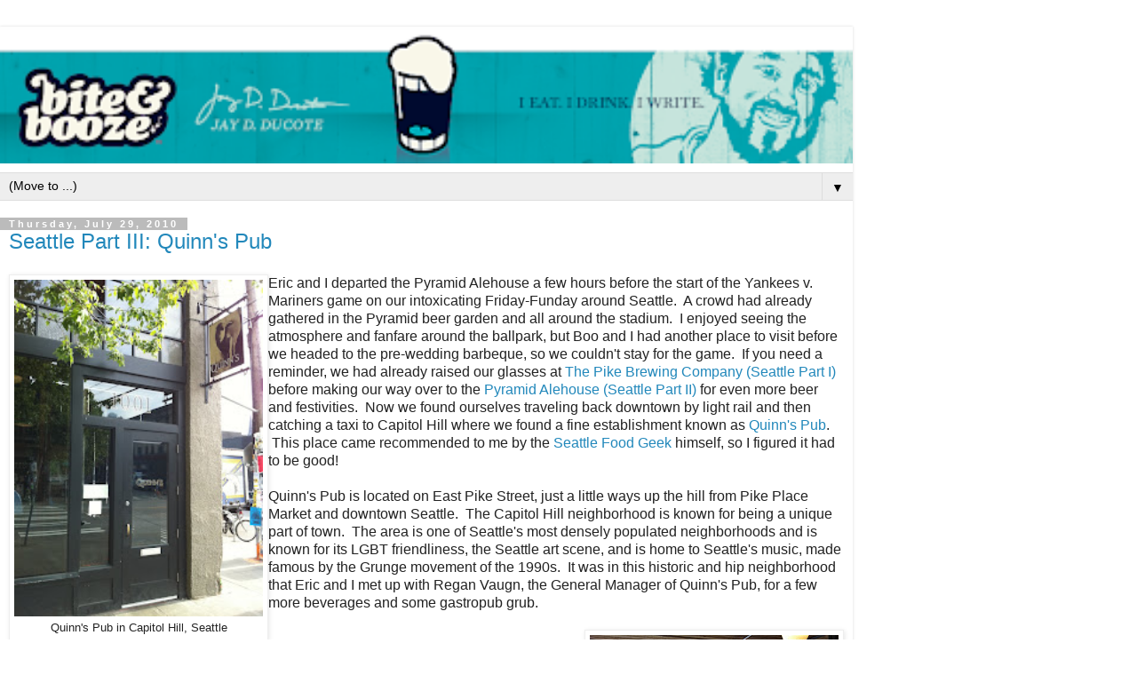

--- FILE ---
content_type: text/html; charset=UTF-8
request_url: https://www.biteandbooze.com/2010/07/?m=1
body_size: 32865
content:
<!DOCTYPE html>
<html class='v2' dir='ltr' lang='en'>
<head>
<link href='https://www.blogger.com/static/v1/widgets/3772415480-widget_css_mobile_2_bundle.css' rel='stylesheet' type='text/css'/>
<meta content='width=device-width,initial-scale=1.0,minimum-scale=1.0,maximum-scale=1.0' name='viewport'/>
<meta content='text/html; charset=UTF-8' http-equiv='Content-Type'/>
<meta content='blogger' name='generator'/>
<link href='https://www.biteandbooze.com/favicon.ico' rel='icon' type='image/x-icon'/>
<link href='https://www.biteandbooze.com/2010/07/' rel='canonical'/>
<link rel="alternate" type="application/atom+xml" title="Bite and Booze - Atom" href="https://www.biteandbooze.com/feeds/posts/default" />
<link rel="alternate" type="application/rss+xml" title="Bite and Booze - RSS" href="https://www.biteandbooze.com/feeds/posts/default?alt=rss" />
<link rel="service.post" type="application/atom+xml" title="Bite and Booze - Atom" href="https://www.blogger.com/feeds/8203540077025820528/posts/default" />
<!--Can't find substitution for tag [blog.ieCssRetrofitLinks]-->
<meta content='A Louisiana food and drink blog by Jay Ducote in Baton Rouge covering Cajun and Creole cuisine, BBQ, Beer, Whiskey, and more.' name='description'/>
<meta content='https://www.biteandbooze.com/2010/07/' property='og:url'/>
<meta content='Bite and Booze' property='og:title'/>
<meta content='A Louisiana food and drink blog by Jay Ducote in Baton Rouge covering Cajun and Creole cuisine, BBQ, Beer, Whiskey, and more.' property='og:description'/>
<title>Bite and Booze: July 2010</title>
<style id='page-skin-1' type='text/css'><!--
/*
-----------------------------------------------
Blogger Template Style
Name:     Simple
Designer: Blogger
URL:      www.blogger.com
----------------------------------------------- */
/* Content
----------------------------------------------- */
body {
font: normal normal 12px 'Trebuchet MS', Trebuchet, Verdana, sans-serif;
color: #222222;
background: #ffffff none repeat scroll top left;
padding: 0 0 0 0;
}
html body .region-inner {
min-width: 0;
max-width: 100%;
width: auto;
}
h2 {
font-size: 22px;
}
a:link {
text-decoration:none;
color: #2288bb;
}
a:visited {
text-decoration:none;
color: #2288bb;
}
a:hover {
text-decoration:underline;
color: #33aaff;
}
.body-fauxcolumn-outer .fauxcolumn-inner {
background: transparent none repeat scroll top left;
_background-image: none;
}
.body-fauxcolumn-outer .cap-top {
position: absolute;
z-index: 1;
height: 400px;
width: 100%;
}
.body-fauxcolumn-outer .cap-top .cap-left {
width: 100%;
background: transparent none repeat-x scroll top left;
_background-image: none;
}
.content-outer {
-moz-box-shadow: 0 0 0 rgba(0, 0, 0, .15);
-webkit-box-shadow: 0 0 0 rgba(0, 0, 0, .15);
-goog-ms-box-shadow: 0 0 0 #333333;
box-shadow: 0 0 0 rgba(0, 0, 0, .15);
margin-bottom: 1px;
}
.content-inner {
padding: 10px 40px;
}
.content-inner {
background-color: #ffffff;
}
/* Header
----------------------------------------------- */
.header-outer {
background: transparent none repeat-x scroll 0 -400px;
_background-image: none;
}
.Header h1 {
font: normal normal 40px 'Trebuchet MS',Trebuchet,Verdana,sans-serif;
color: #000000;
text-shadow: 0 0 0 rgba(0, 0, 0, .2);
}
.Header h1 a {
color: #000000;
}
.Header .description {
font-size: 18px;
color: #000000;
}
.header-inner .Header .titlewrapper {
padding: 22px 0;
}
.header-inner .Header .descriptionwrapper {
padding: 0 0;
}
/* Tabs
----------------------------------------------- */
.tabs-inner .section:first-child {
border-top: 0 solid #dddddd;
}
.tabs-inner .section:first-child ul {
margin-top: -1px;
border-top: 1px solid #dddddd;
border-left: 1px solid #dddddd;
border-right: 1px solid #dddddd;
}
.tabs-inner .widget ul {
background: transparent none repeat-x scroll 0 -800px;
_background-image: none;
border-bottom: 1px solid #dddddd;
margin-top: 0;
margin-left: -30px;
margin-right: -30px;
}
.tabs-inner .widget li a {
display: inline-block;
padding: .6em 1em;
font: normal normal 12px 'Trebuchet MS', Trebuchet, Verdana, sans-serif;
color: #000000;
border-left: 1px solid #ffffff;
border-right: 1px solid #dddddd;
}
.tabs-inner .widget li:first-child a {
border-left: none;
}
.tabs-inner .widget li.selected a, .tabs-inner .widget li a:hover {
color: #000000;
background-color: #eeeeee;
text-decoration: none;
}
/* Columns
----------------------------------------------- */
.main-outer {
border-top: 0 solid #dddddd;
}
.fauxcolumn-left-outer .fauxcolumn-inner {
border-right: 1px solid #dddddd;
}
.fauxcolumn-right-outer .fauxcolumn-inner {
border-left: 1px solid #dddddd;
}
/* Headings
----------------------------------------------- */
div.widget > h2,
div.widget h2.title {
margin: 0 0 1em 0;
font: normal bold 11px 'Trebuchet MS',Trebuchet,Verdana,sans-serif;
color: #000000;
}
/* Widgets
----------------------------------------------- */
.widget .zippy {
color: #999999;
text-shadow: 2px 2px 1px rgba(0, 0, 0, .1);
}
.widget .popular-posts ul {
list-style: none;
}
/* Posts
----------------------------------------------- */
h2.date-header {
font: normal bold 11px Arial, Tahoma, Helvetica, FreeSans, sans-serif;
}
.date-header span {
background-color: #bbbbbb;
color: #ffffff;
padding: 0.4em;
letter-spacing: 3px;
margin: inherit;
}
.main-inner {
padding-top: 35px;
padding-bottom: 65px;
}
.main-inner .column-center-inner {
padding: 0 0;
}
.main-inner .column-center-inner .section {
margin: 0 1em;
}
.post {
margin: 0 0 45px 0;
}
h3.post-title, .comments h4 {
font: normal normal 22px 'Trebuchet MS',Trebuchet,Verdana,sans-serif;
margin: .75em 0 0;
}
.post-body {
font-size: 110%;
line-height: 1.4;
position: relative;
}
.post-body img, .post-body .tr-caption-container, .Profile img, .Image img,
.BlogList .item-thumbnail img {
padding: 2px;
background: #ffffff;
border: 1px solid #eeeeee;
-moz-box-shadow: 1px 1px 5px rgba(0, 0, 0, .1);
-webkit-box-shadow: 1px 1px 5px rgba(0, 0, 0, .1);
box-shadow: 1px 1px 5px rgba(0, 0, 0, .1);
}
.post-body img, .post-body .tr-caption-container {
padding: 5px;
}
.post-body .tr-caption-container {
color: #222222;
}
.post-body .tr-caption-container img {
padding: 0;
background: transparent;
border: none;
-moz-box-shadow: 0 0 0 rgba(0, 0, 0, .1);
-webkit-box-shadow: 0 0 0 rgba(0, 0, 0, .1);
box-shadow: 0 0 0 rgba(0, 0, 0, .1);
}
.post-header {
margin: 0 0 1.5em;
line-height: 1.6;
font-size: 90%;
}
.post-footer {
margin: 20px -2px 0;
padding: 5px 10px;
color: #666666;
background-color: #eeeeee;
border-bottom: 1px solid #eeeeee;
line-height: 1.6;
font-size: 90%;
}
#comments .comment-author {
padding-top: 1.5em;
border-top: 1px solid #dddddd;
background-position: 0 1.5em;
}
#comments .comment-author:first-child {
padding-top: 0;
border-top: none;
}
.avatar-image-container {
margin: .2em 0 0;
}
#comments .avatar-image-container img {
border: 1px solid #eeeeee;
}
/* Comments
----------------------------------------------- */
.comments .comments-content .icon.blog-author {
background-repeat: no-repeat;
background-image: url([data-uri]);
}
.comments .comments-content .loadmore a {
border-top: 1px solid #999999;
border-bottom: 1px solid #999999;
}
.comments .comment-thread.inline-thread {
background-color: #eeeeee;
}
.comments .continue {
border-top: 2px solid #999999;
}
/* Accents
---------------------------------------------- */
.section-columns td.columns-cell {
border-left: 1px solid #dddddd;
}
.blog-pager {
background: transparent url(https://resources.blogblog.com/blogblog/data/1kt/simple/paging_dot.png) repeat-x scroll top center;
}
.blog-pager-older-link, .home-link,
.blog-pager-newer-link {
background-color: #ffffff;
padding: 5px;
}
.footer-outer {
border-top: 1px dashed #bbbbbb;
}
/* Mobile
----------------------------------------------- */
body.mobile  {
background-size: auto;
}
.mobile .body-fauxcolumn-outer {
background: transparent none repeat scroll top left;
}
.mobile .body-fauxcolumn-outer .cap-top {
background-size: 100% auto;
}
.mobile .content-outer {
-webkit-box-shadow: 0 0 3px rgba(0, 0, 0, .15);
box-shadow: 0 0 3px rgba(0, 0, 0, .15);
}
.mobile .tabs-inner .widget ul {
margin-left: 0;
margin-right: 0;
}
.mobile .post {
margin: 0;
}
.mobile .main-inner .column-center-inner .section {
margin: 0;
}
.mobile .date-header span {
padding: 0.1em 10px;
margin: 0 -10px;
}
.mobile h3.post-title {
margin: 0;
}
.mobile .blog-pager {
background: transparent none no-repeat scroll top center;
}
.mobile .footer-outer {
border-top: none;
}
.mobile .main-inner, .mobile .footer-inner {
background-color: #ffffff;
}
.mobile-index-contents {
color: #222222;
}
.mobile-link-button {
background-color: #2288bb;
}
.mobile-link-button a:link, .mobile-link-button a:visited {
color: #ffffff;
}
.mobile .tabs-inner .section:first-child {
border-top: none;
}
.mobile .tabs-inner .PageList .widget-content {
background-color: #eeeeee;
color: #000000;
border-top: 1px solid #dddddd;
border-bottom: 1px solid #dddddd;
}
.mobile .tabs-inner .PageList .widget-content .pagelist-arrow {
border-left: 1px solid #dddddd;
}

--></style>
<style id='template-skin-1' type='text/css'><!--
body {
min-width: 960px;
}
.content-outer, .content-fauxcolumn-outer, .region-inner {
min-width: 960px;
max-width: 960px;
_width: 960px;
}
.main-inner .columns {
padding-left: 0;
padding-right: 0;
}
.main-inner .fauxcolumn-center-outer {
left: 0;
right: 0;
/* IE6 does not respect left and right together */
_width: expression(this.parentNode.offsetWidth -
parseInt("0") -
parseInt("0") + 'px');
}
.main-inner .fauxcolumn-left-outer {
width: 0;
}
.main-inner .fauxcolumn-right-outer {
width: 0;
}
.main-inner .column-left-outer {
width: 0;
right: 100%;
margin-left: -0;
}
.main-inner .column-right-outer {
width: 0;
margin-right: -0;
}
#layout {
min-width: 0;
}
#layout .content-outer {
min-width: 0;
width: 800px;
}
#layout .region-inner {
min-width: 0;
width: auto;
}
body#layout div.add_widget {
padding: 8px;
}
body#layout div.add_widget a {
margin-left: 32px;
}
--></style>
<script type='text/javascript'>
        (function(i,s,o,g,r,a,m){i['GoogleAnalyticsObject']=r;i[r]=i[r]||function(){
        (i[r].q=i[r].q||[]).push(arguments)},i[r].l=1*new Date();a=s.createElement(o),
        m=s.getElementsByTagName(o)[0];a.async=1;a.src=g;m.parentNode.insertBefore(a,m)
        })(window,document,'script','https://www.google-analytics.com/analytics.js','ga');
        ga('create', 'UA-12012538-1', 'auto', 'blogger');
        ga('blogger.send', 'pageview');
      </script>
<link href='https://www.blogger.com/dyn-css/authorization.css?targetBlogID=8203540077025820528&amp;zx=8a4dd2a7-13c5-4e1a-9c3a-265dc3c153e4' media='none' onload='if(media!=&#39;all&#39;)media=&#39;all&#39;' rel='stylesheet'/><noscript><link href='https://www.blogger.com/dyn-css/authorization.css?targetBlogID=8203540077025820528&amp;zx=8a4dd2a7-13c5-4e1a-9c3a-265dc3c153e4' rel='stylesheet'/></noscript>
<meta name='google-adsense-platform-account' content='ca-host-pub-1556223355139109'/>
<meta name='google-adsense-platform-domain' content='blogspot.com'/>

<!-- data-ad-client=ca-pub-2302415363608862 -->

</head>
<body class='loading mobile variant-simplysimple'>
<div class='navbar section' id='navbar' name='Navbar'><div class='widget Navbar' data-version='1' id='Navbar1'><script type="text/javascript">
    function setAttributeOnload(object, attribute, val) {
      if(window.addEventListener) {
        window.addEventListener('load',
          function(){ object[attribute] = val; }, false);
      } else {
        window.attachEvent('onload', function(){ object[attribute] = val; });
      }
    }
  </script>
<script type="text/javascript">
(function() {
var script = document.createElement('script');
script.type = 'text/javascript';
script.src = '//pagead2.googlesyndication.com/pagead/js/google_top_exp.js';
var head = document.getElementsByTagName('head')[0];
if (head) {
head.appendChild(script);
}})();
</script>
</div></div>
<div class='body-fauxcolumns'>
<div class='fauxcolumn-outer body-fauxcolumn-outer'>
<div class='cap-top'>
<div class='cap-left'></div>
<div class='cap-right'></div>
</div>
<div class='fauxborder-left'>
<div class='fauxborder-right'></div>
<div class='fauxcolumn-inner'>
</div>
</div>
<div class='cap-bottom'>
<div class='cap-left'></div>
<div class='cap-right'></div>
</div>
</div>
</div>
<div class='content'>
<div class='content-fauxcolumns'>
<div class='fauxcolumn-outer content-fauxcolumn-outer'>
<div class='cap-top'>
<div class='cap-left'></div>
<div class='cap-right'></div>
</div>
<div class='fauxborder-left'>
<div class='fauxborder-right'></div>
<div class='fauxcolumn-inner'>
</div>
</div>
<div class='cap-bottom'>
<div class='cap-left'></div>
<div class='cap-right'></div>
</div>
</div>
</div>
<div class='content-outer'>
<div class='content-cap-top cap-top'>
<div class='cap-left'></div>
<div class='cap-right'></div>
</div>
<div class='fauxborder-left content-fauxborder-left'>
<div class='fauxborder-right content-fauxborder-right'></div>
<div class='content-inner'>
<header>
<div class='header-outer'>
<div class='header-cap-top cap-top'>
<div class='cap-left'></div>
<div class='cap-right'></div>
</div>
<div class='fauxborder-left header-fauxborder-left'>
<div class='fauxborder-right header-fauxborder-right'></div>
<div class='region-inner header-inner'>
<div class='header section' id='header' name='Header'><div class='widget Header' data-version='1' id='Header1'>
<div id='header-inner'>
<a href='https://www.biteandbooze.com/?m=1' style='display: block'>
<img alt='Bite and Booze' height='auto; ' id='Header1_headerimg' src='https://blogger.googleusercontent.com/img/b/R29vZ2xl/AVvXsEjZ2xWQqnLPgPednHYl9A3w3qcla5Tbx6LNyXI8syPVntnoJs23sH41Qsgbp-LZtIYAhTxcWquvPbNhnAroFbde44m1tsPAmyb-48GuAxP7x4m6MWmiUGWskhqsU9NbUlvExTCfNRZQpgA/s400/Bite%2526booze_webHeader.png' style='display: block' width='100%; '/>
</a>
</div>
</div></div>
</div>
</div>
<div class='header-cap-bottom cap-bottom'>
<div class='cap-left'></div>
<div class='cap-right'></div>
</div>
</div>
</header>
<div class='tabs-outer'>
<div class='tabs-cap-top cap-top'>
<div class='cap-left'></div>
<div class='cap-right'></div>
</div>
<div class='fauxborder-left tabs-fauxborder-left'>
<div class='fauxborder-right tabs-fauxborder-right'></div>
<div class='region-inner tabs-inner'>
<div class='tabs section' id='crosscol' name='Cross-Column'><div class='widget PageList' data-version='1' id='PageList1'>
<h2>Bite and Booze by Jay D. Ducote</h2>
<div class='widget-content'>
<select id='PageList1_select'>
<option disabled='disabled' hidden='hidden' selected='selected' value=''>
(Move to ...)
</option>
<option value='http://www.biteandbooze.com/'>Home</option>
<option value='http://www.biteandbooze.com/p/about-bite-and-booze.html'>About Bite &amp; Booze</option>
<option value='http://www.jayducote.com'>About Jay Ducote</option>
<option value='https://www.jayducote.com/radio'>Jay Ducote Radio/Podcasts</option>
<option value='http://www.jayducote.com/products'>Jay D's Louisiana Products</option>
<option value='https://www.jayducote.com/connect'>Connect</option>
</select>
<span class='pagelist-arrow'>&#9660;</span>
<div class='clear'></div>
</div>
</div></div>
<div class='tabs no-items section' id='crosscol-overflow' name='Cross-Column 2'></div>
</div>
</div>
<div class='tabs-cap-bottom cap-bottom'>
<div class='cap-left'></div>
<div class='cap-right'></div>
</div>
</div>
<div class='main-outer'>
<div class='main-cap-top cap-top'>
<div class='cap-left'></div>
<div class='cap-right'></div>
</div>
<div class='fauxborder-left main-fauxborder-left'>
<div class='fauxborder-right main-fauxborder-right'></div>
<div class='region-inner main-inner'>
<div class='columns fauxcolumns'>
<div class='fauxcolumn-outer fauxcolumn-center-outer'>
<div class='cap-top'>
<div class='cap-left'></div>
<div class='cap-right'></div>
</div>
<div class='fauxborder-left'>
<div class='fauxborder-right'></div>
<div class='fauxcolumn-inner'>
</div>
</div>
<div class='cap-bottom'>
<div class='cap-left'></div>
<div class='cap-right'></div>
</div>
</div>
<div class='fauxcolumn-outer fauxcolumn-left-outer'>
<div class='cap-top'>
<div class='cap-left'></div>
<div class='cap-right'></div>
</div>
<div class='fauxborder-left'>
<div class='fauxborder-right'></div>
<div class='fauxcolumn-inner'>
</div>
</div>
<div class='cap-bottom'>
<div class='cap-left'></div>
<div class='cap-right'></div>
</div>
</div>
<div class='fauxcolumn-outer fauxcolumn-right-outer'>
<div class='cap-top'>
<div class='cap-left'></div>
<div class='cap-right'></div>
</div>
<div class='fauxborder-left'>
<div class='fauxborder-right'></div>
<div class='fauxcolumn-inner'>
</div>
</div>
<div class='cap-bottom'>
<div class='cap-left'></div>
<div class='cap-right'></div>
</div>
</div>
<!-- corrects IE6 width calculation -->
<div class='columns-inner'>
<div class='column-center-outer'>
<div class='column-center-inner'>
<div class='main section' id='main' name='Main'><div class='widget Blog' data-version='1' id='Blog1'>
<div class='blog-posts hfeed'>
<div class='date-outer'>
<h2 class='date-header'><span>Thursday, July 29, 2010</span></h2>
<div class='date-posts'>
<div class='post-outer'>
<div class='post hentry uncustomized-post-template' itemscope='itemscope' itemtype='http://schema.org/BlogPosting'>
<meta content='https://blogger.googleusercontent.com/img/b/R29vZ2xl/AVvXsEjXdaQ9r5xfE1TFcrAw5dTAxT8dKJvCV3Ae5_FkV8hnw3a45tOTlC68PAwoqo1DFZMyNHZYIBbjDMwOuSTK1O7YFDtKUAJ9mrZC5BTrvjpir_TysusNw4XQkHcdc8DbAUWqHCtVGlv-r37h/s72-c/Quinns+Outside.JPG' itemprop='image_url'/>
<meta content='8203540077025820528' itemprop='blogId'/>
<meta content='9162606147592131527' itemprop='postId'/>
<a name='9162606147592131527'></a>
<h3 class='post-title entry-title' itemprop='name'>
<a href='https://www.biteandbooze.com/2010/07/seattle-part-iii-quinns-pub.html?m=1'>Seattle Part III: Quinn's Pub</a>
</h3>
<div class='post-header'>
<div class='post-header-line-1'></div>
</div>
<div class='post-body entry-content' id='post-body-9162606147592131527' itemprop='articleBody'>
<table cellpadding="0" cellspacing="0" class="tr-caption-container" style="float: left; text-align: left;"><tbody>
<tr><td style="text-align: center;"><a href="https://blogger.googleusercontent.com/img/b/R29vZ2xl/AVvXsEjXdaQ9r5xfE1TFcrAw5dTAxT8dKJvCV3Ae5_FkV8hnw3a45tOTlC68PAwoqo1DFZMyNHZYIBbjDMwOuSTK1O7YFDtKUAJ9mrZC5BTrvjpir_TysusNw4XQkHcdc8DbAUWqHCtVGlv-r37h/s1600/Quinns+Outside.JPG" imageanchor="1" style=""><img border="0" height="379" src="https://blogger.googleusercontent.com/img/b/R29vZ2xl/AVvXsEjXdaQ9r5xfE1TFcrAw5dTAxT8dKJvCV3Ae5_FkV8hnw3a45tOTlC68PAwoqo1DFZMyNHZYIBbjDMwOuSTK1O7YFDtKUAJ9mrZC5BTrvjpir_TysusNw4XQkHcdc8DbAUWqHCtVGlv-r37h/s280/Quinns+Outside.JPG" width="280" /></a></td></tr>
<tr><td class="tr-caption" style="text-align: center;">Quinn's Pub in Capitol Hill, Seattle</td></tr>
</tbody></table><span class="Apple-style-span" style="font-family: inherit;">Eric and I departed the Pyramid Alehouse a few hours before the start of the Yankees v. Mariners game on our intoxicating Friday-Funday around Seattle. &nbsp;A crowd had already gathered in the Pyramid beer garden and all around the stadium. &nbsp;I enjoyed seeing the atmosphere and fanfare around the ballpark, but Boo and I had another place to visit before we headed to the pre-wedding barbeque, so we couldn't stay for the game. &nbsp;If you need a reminder, we had already raised our glasses at </span><a href="http://www.biteandbooze.com/2010/07/seattle-part-i-pike-brewing-company.html"><span class="Apple-style-span" style="font-family: inherit;">The Pike Brewing Company (Seattle Part I)</span></a><span class="Apple-style-span" style="font-family: inherit;"> before making our way over to the </span><span class="Apple-style-span" style="font-family: inherit;"><a href="http://www.biteandbooze.com/2010/07/seattle-part-ii-pyramid-alehouse.html">Pyramid Alehouse (Seattle Part II)</a>&nbsp;for even more beer and festivities</span><span class="Apple-style-span" style="font-family: inherit;">. &nbsp;Now we found ourselves traveling back downtown by light rail and then catching a taxi to Capitol Hill where we found a fine establishment known as&nbsp;</span><span class="Apple-style-span" style="font-family: inherit;"><a href="http://www.quinnspubseattle.com/">Quinn's Pub</a></span><span class="Apple-style-span" style="font-family: inherit;">. &nbsp;This place came recommended to me by the </span><a href="http://seattlefoodgeek.com/"><span class="Apple-style-span" style="font-family: inherit;">Seattle Food Geek</span></a><span class="Apple-style-span" style="font-family: inherit;"> himself, so I figured it had to be good!&nbsp;</span><br />
<br />
<span class="Apple-style-span" style="font-family: inherit;"></span>Quinn's Pub is located on East Pike Street, just a little ways up the hill from Pike Place Market and downtown Seattle. &nbsp;The Capitol Hill neighborhood is known for being a unique part of town. &nbsp;The area is one of Seattle's most densely populated neighborhoods and is known for its LGBT&nbsp;friendliness, the Seattle art scene, and is home to Seattle's music, made famous by the Grunge movement of the 1990s. &nbsp;It was in this historic and hip neighborhood that Eric and I met up with Regan Vaugn, the General Manager of Quinn's Pub, for a few more beverages and some gastropub grub.<br />
<br />
<table align="center" cellpadding="0" cellspacing="0" class="tr-caption-container" style="float: right; margin-left: 1em; text-align: right;"><tbody>
<tr><td style="text-align: center;"><a href="https://blogger.googleusercontent.com/img/b/R29vZ2xl/AVvXsEj8Om8B78a4c_SqGFBVtdRAFb8mqQE5rdpJ8R6GZXX5B0T1pfalmVrS-iNrdQyOL8j3wVlCUBxWLQUZzjyoozy0BeXed7jj_kfdbo_hZ4mHrl4cqwoFG3o4vzP_u_XSosUm5aievwOV2t17/s1600/Quinns+Inside.JPG" imageanchor="1" style=""><img border="0" height="208" src="https://blogger.googleusercontent.com/img/b/R29vZ2xl/AVvXsEj8Om8B78a4c_SqGFBVtdRAFb8mqQE5rdpJ8R6GZXX5B0T1pfalmVrS-iNrdQyOL8j3wVlCUBxWLQUZzjyoozy0BeXed7jj_kfdbo_hZ4mHrl4cqwoFG3o4vzP_u_XSosUm5aievwOV2t17/s280/Quinns+Inside.JPG" width="280" /></a></td></tr>
<tr><td class="tr-caption" style="text-align: center;">The Balcony Level at Quinn's Pub</td></tr>
</tbody></table><br />
Quinn's had a slightly rustic yet hip ambiance that provided to its obviously well-established culture. &nbsp;It seemed to match the neighborhood very well in that regard. &nbsp;However, it wasn't the culture that brought me to Quinn's Pub. &nbsp;After getting the recommendation and looking up some details, I realized that Quinn's had two great things going for it: an excellent Trappist and local craft beer selection and inspiring, original cuisine.<br />
<br />
<div style="text-align: left;">Eric and I both started with one of Regan's local selections: a pint of Dick's Grand Cru.&nbsp;<a href="http://www.dicksbeer.com/">Dick's Brewing Company</a>&nbsp;resides in Centralia, WA and brews up 21 different varieties of ale. The Grand Cru is an award winning Belgian-style ale made with malted barley and Noble hops. One of 14 beers that Quinn's had on tap, the Grand Cru poured with an amber-orange body and off-white head. The sugars and fruit did wonders to mask the 10% or so ABV on this bad boy, providing a smooth taste, clean finish, and deceptively strong beer.</div><br />
<table align="center" cellpadding="0" cellspacing="0" class="tr-caption-container" style="margin-left: auto; margin-right: auto; text-align: center;"><tbody>
<tr><td style="text-align: center;"><a href="https://blogger.googleusercontent.com/img/b/R29vZ2xl/AVvXsEjMc2-mZ49HxmB1h7bWw-SKfWDc6HddzhSS8IOmwdAgIF0H0avcOlI-BC39qKWcjXEcE8LdwQ-gkiCAv49LGPDRbauIoboN28VhiIKdU-zwTtoCr2_WWTjdwv19xz3SrA1Xy0qLYCQQ58nj/s1600/Quinns+Dicks+Grand+Cru+with+Regan.JPG" imageanchor="1" style=""><img border="0" height="375" src="https://blogger.googleusercontent.com/img/b/R29vZ2xl/AVvXsEjMc2-mZ49HxmB1h7bWw-SKfWDc6HddzhSS8IOmwdAgIF0H0avcOlI-BC39qKWcjXEcE8LdwQ-gkiCAv49LGPDRbauIoboN28VhiIKdU-zwTtoCr2_WWTjdwv19xz3SrA1Xy0qLYCQQ58nj/s280/Quinns+Dicks+Grand+Cru+with+Regan.JPG" width="280" /></a></td></tr>
<tr><td class="tr-caption" style="text-align: center;"><div style="text-align: center;">Ragan and a Glass of Dick's Grand Cru</div></td></tr>
</tbody></table>Regan kindly sent us a couple of Quinn's Pub's signature pretzels to taste. &nbsp;The doughy knot of flour and salt may have been one of the best soft pretzels I've ever eaten. &nbsp;The texture seemed to be a mixture between chewy and melt-in-your-mouth goodness. &nbsp;One dip in the Welsh rarebit, a beer and cheese sauce, and I had a perfect snack to go along with my imbibing. <br />
<div><br />
<table align="center" cellpadding="0" cellspacing="0" class="tr-caption-container" style="margin-left: auto; margin-right: auto; text-align: center;"><tbody>
<tr><td style="text-align: center;"><a href="https://blogger.googleusercontent.com/img/b/R29vZ2xl/AVvXsEhLfcMWgaUiJ4mOtqc5eVMtQB5SpY0SmjZAA8kf7nQdJU2j_mraYasB8cMFNacX3mYhiUNZeIH-R4hlx_oECBV0oNsIqeqt_iKRlrM7d7d_WrdOdlLoQIkoYL-tKtu9J-A83MegVRgR4n8l/s1600/Quinns+Pretzel.JPG" imageanchor="1" style=""><img border="0" height="209" src="https://blogger.googleusercontent.com/img/b/R29vZ2xl/AVvXsEhLfcMWgaUiJ4mOtqc5eVMtQB5SpY0SmjZAA8kf7nQdJU2j_mraYasB8cMFNacX3mYhiUNZeIH-R4hlx_oECBV0oNsIqeqt_iKRlrM7d7d_WrdOdlLoQIkoYL-tKtu9J-A83MegVRgR4n8l/s280/Quinns+Pretzel.JPG" width="280" /></a></td></tr>
<tr><td class="tr-caption" style="text-align: center;">Pretzel with Welsh Rarebit</td></tr>
</tbody></table>In addition to a superb beer list, Quinn's also has enough whiskey, whisky, and bourbon to make a grown cry out of pure joy. &nbsp;Being a rather large fan of all Irish whiskey other than Jameson (not that it's bad, just that it is the only one that is available everywhere), I noticed that Quinn's had one that I'd never tasted before. &nbsp;I ordered a glass of Knappogue Castle 1995 neat. &nbsp;The Knappogue is different than most Irish whiskey. &nbsp;It is aged in oak bourbon barrels, and even more rare, the Knappogue Castle is a single malt whiskey, not a blend. &nbsp;Distilled in 1995 and bottled in 2007, the whiskey has a pale golden color and distinct floral and citrus fruit notes on the nose, as well as possibly some honey and vanilla. &nbsp;I found each sip to be remarkable smooth, easy to drink and somewhat mellow yet sweet. &nbsp;There's not much like drinking some great whiskey after hours of beer drinking. &nbsp;In all reality, I'm sure it's what did me in, but it was worth it!<br />
<br />
<table align="center" cellpadding="0" cellspacing="0" class="tr-caption-container" style="margin-left: auto; margin-right: auto; text-align: center;"><tbody>
<tr><td style="text-align: center;"><a href="https://blogger.googleusercontent.com/img/b/R29vZ2xl/AVvXsEj53xhs7ly79sDwvL24OKiHNmzD9R7mrmEMqiYE70mT0HMq4datkn89eyMlVdDb5bOCa8A23WnEmzZS4sdDrnJbFkk-emX3ObWyL7IKt_7Vl0sEIxugWt4xjsfRGZQ0Q1v17MLWnNs2KbE6/s1600/Quinns+Knappogue+Castle+1995+Irish+Whiskey.JPG" imageanchor="1" style=""><img border="0" height="375" src="https://blogger.googleusercontent.com/img/b/R29vZ2xl/AVvXsEj53xhs7ly79sDwvL24OKiHNmzD9R7mrmEMqiYE70mT0HMq4datkn89eyMlVdDb5bOCa8A23WnEmzZS4sdDrnJbFkk-emX3ObWyL7IKt_7Vl0sEIxugWt4xjsfRGZQ0Q1v17MLWnNs2KbE6/s280/Quinns+Knappogue+Castle+1995+Irish+Whiskey.JPG" width="280" /></a></td></tr>
<tr><td class="tr-caption" style="text-align: center;">Knappogue Castle 1995 Irish Whiskey</td></tr>
</tbody></table>Aside from the booze, what really attracted me to Quinn's Pub was the unique gastropub fare. &nbsp;The menu consists of various salads, sandwiches, small plates, large plates, snacks, sides, and cheeses. &nbsp;Deciding what to order proved to be a very difficult task, so I continued to let Regan and our waitress, Erin, steer us in the right direction. &nbsp;They certainly did just that! &nbsp;For a sandwich we sampled the wild boar sloppy joe. &nbsp;The ground boar's game flavor came through while the fresh sage leaves added a peppery kick. &nbsp;The sloppy joe presented a great twist on the cafeteria classic, and I enjoyed every bit of the nostalgic nosh. &nbsp; &nbsp;</div><div><br />
</div><table align="center" cellpadding="0" cellspacing="0" class="tr-caption-container" style="margin-left: auto; margin-right: auto; text-align: center;"><tbody>
<tr><td style="text-align: center;"><a href="https://blogger.googleusercontent.com/img/b/R29vZ2xl/AVvXsEgLnnMhmO8n7ojX1-s8Zl2ycDvhEGbyAGvdRs_zCwT6WUGyfwKYfLUC8tKLkVFjzow2Vw3MaGKI9WiKASyY2e6M-v-igdLldFdQVI780J5lMSmPaMQCRw7iljjvnOubCeFGT9uWRBvA5b4q/s1600/Quinns+Wild+Boar+Sloppy+Joe.JPG" imageanchor="1" style=""><img border="0" height="209" src="https://blogger.googleusercontent.com/img/b/R29vZ2xl/AVvXsEgLnnMhmO8n7ojX1-s8Zl2ycDvhEGbyAGvdRs_zCwT6WUGyfwKYfLUC8tKLkVFjzow2Vw3MaGKI9WiKASyY2e6M-v-igdLldFdQVI780J5lMSmPaMQCRw7iljjvnOubCeFGT9uWRBvA5b4q/s280/Quinns+Wild+Boar+Sloppy+Joe.JPG" width="280" /></a></td></tr>
<tr><td class="tr-caption" style="text-align: center;">The Wild Boar Sloppy Joe at Quinn's Pub</td></tr>
</tbody></table><div>From the 'small plates' menu came the oxtail. &nbsp;The dish featured the slow-braised oxtail with gnocchi, fontina, and crispy marrow. &nbsp;Erin warned us that "most people that order one end up ordering two." &nbsp;While we resisted the urge due to our bellies being slightly stuffed from the day's bites and boozes, it wouldn't have taken much of an arm twist to get me to double the portion. &nbsp;The oxtail's tenderness and flavor were incredible. &nbsp;Each savory taste presented a myriad of flavors with the gnocchi and marrow adding proper complex, yet friendly, flavors. &nbsp;The beautiful, imaginative, and modern dish had classic and rustic characteristics that perfectly matched the charm of Quinn's Pub. <br />
<br />
<table align="center" cellpadding="0" cellspacing="0" class="tr-caption-container" style="margin-left: auto; margin-right: auto; text-align: center;"><tbody>
<tr><td style="text-align: center;"><a href="https://blogger.googleusercontent.com/img/b/R29vZ2xl/AVvXsEjbXbihBIc5hT5osjfp3v-DFqLbT-z0nPw8NPJHyiqWyoVDUNnFFDj7KCvoDvuSEQgTuNieFeh0Vp3QCwrUUrvJvTFlJ-uZHAcLMEKx9pKi5iZXz8y-mQC-Mbs9JB74zzpKiUjj3O46M6LX/s1600/Quinns+Oxtail.JPG" imageanchor="1" style=""><img border="0" height="209" src="https://blogger.googleusercontent.com/img/b/R29vZ2xl/AVvXsEjbXbihBIc5hT5osjfp3v-DFqLbT-z0nPw8NPJHyiqWyoVDUNnFFDj7KCvoDvuSEQgTuNieFeh0Vp3QCwrUUrvJvTFlJ-uZHAcLMEKx9pKi5iZXz8y-mQC-Mbs9JB74zzpKiUjj3O46M6LX/s280/Quinns+Oxtail.JPG" width="280" /></a></td></tr>
<tr><td class="tr-caption" style="text-align: center;">Quinn's Small Plate: Oxtail, Gnocchi, Fontina, Crispy Marrow</td></tr>
</tbody></table>Eric and I each had one more beer while wrapping up our time at Quinn's. &nbsp;We got a couple more pints of locally brewed glory, Manny's Pale Ale and Odin's Gift Ruby Ale. &nbsp;Manny's comes from the <a href="http://www.georgetownbeer.com/">Georgetown Brewing Company</a>&nbsp;in Seattle. &nbsp;With a semi-orange color, Manny's nicely combines its Northwest hops with a trio of malts and English ale yeast to put forward a quality beer that is smooth and crisp on the finish. &nbsp;Odin's Gift Ruby Ale comes from the <a href="http://www.odinbrewing.com/">Odin Brewing Company</a>, also in Seattle. &nbsp;The self proclaimed "most adventurous microbrewery in America" makes only small, hand-crafted batches of its deep-ruby colored ale. Living up to their "adventurous" label, Odin's Gift is brewed with <a href="http://www.biteandbooze.com/2010/06/england-2010-fifa-world-cup-bites-and.html">juniper berries</a>&nbsp;for a unique finish while still maintaining a nice balance of malt and hops. &nbsp;If nothing else, it is an interesting beer with a unique twist, and is certainly worth a try.<br />
<br />
<table align="center" cellpadding="0" cellspacing="0" class="tr-caption-container" style="margin-left: auto; margin-right: auto; text-align: center;"><tbody>
<tr><td style="text-align: center;"><a href="https://blogger.googleusercontent.com/img/b/R29vZ2xl/AVvXsEjyUkJRmiMCsD2cW-hjHdnvg_nJqaqXlafGOKinbe7Fj6f-7lNbzhENg7jET1GkjU9bxlroZpuG5Tyq3-yk-lLKBBnwtlOM10_67w2Olek6NSu7Fq6fg9w4BWS46zLXUU26DruGSkn56piC/s1600/Quinns+Mannys+Pale+and+Odins+Gift+Ruby+Ale.JPG" imageanchor="1" style=""><img border="0" src="https://blogger.googleusercontent.com/img/b/R29vZ2xl/AVvXsEjyUkJRmiMCsD2cW-hjHdnvg_nJqaqXlafGOKinbe7Fj6f-7lNbzhENg7jET1GkjU9bxlroZpuG5Tyq3-yk-lLKBBnwtlOM10_67w2Olek6NSu7Fq6fg9w4BWS46zLXUU26DruGSkn56piC/s320/Quinns+Mannys+Pale+and+Odins+Gift+Ruby+Ale.JPG" /></a></td></tr>
<tr><td class="tr-caption" style="text-align: center;">Manny's Pale Ale and Odin's Gift Ruby Ale</td></tr>
</tbody></table>And with that, our brief tour of Seattle had come to its conclusion. &nbsp;The remainder of the weekend was filled with more food and drinks (well, not much to drink for me as it took a full day to recover from Friday), with family time and wedding obligations mixed in. &nbsp;I thoroughly enjoyed the trip and will be looking forward to my next trip to the Pacific Northwest where I hope to find even more craft beer and great food. &nbsp;Until then, Louisiana cuisine calls my name. &nbsp;Gosh, my life is hard!</div><div><br />
</div><div style="text-align: center;"><a class="addthis_button" href="http://www.addthis.com/bookmark.php?v=250&amp;username=jaydducote"><img alt="Bookmark and Share" height="16" src="https://lh3.googleusercontent.com/blogger_img_proxy/AEn0k_szmrGJhgUX7q01X78f9AX-WY8uKbU5SnXKTZakZ21bXL24bD5oCUW23OIHV7Gs-hlLAPzRcwg4TfTIbJS341AyMu1AbJAutig9F0A2O5_Ck98Smds3xw=s0-d" style="border: 0;" width="125"></a><script src="//s7.addthis.com/js/250/addthis_widget.js#username=jaydducote" type="text/javascript">
</script><br />
<br />
</div><div style="text-align: center;"><a href="http://www.urbanspoon.com/r/1/182527/restaurant/Capitol-Hill/Quinns-Seattle"><img alt="Quinn&#39;s on Urbanspoon" src="https://lh3.googleusercontent.com/blogger_img_proxy/AEn0k_v3qSOYbQgFqr0ZxZMAnnuB8Mtil3sqgmxx9axGVe4h67zwHyY5dSsmCro7NKOeG14id0Mj0kqvofciBSYUpgFSDPxNsa5ldpDs75JIZdh9KkzV65KY_Q=s0-d" style="border-bottom-style: none; border-color: initial; border-left-style: none; border-right-style: none; border-top-style: none; border-width: initial; height: 146px; width: 200px;"></a></div><div style="margin: 0; width: 119px;"><a href="http://www.raveable.com/"><div style="background-image: url(https://lh3.googleusercontent.com/blogger_img_proxy/AEn0k_vwBqFUm_j-AzPCsnEdYQ7gVnlGbjFH6l0sTgFX3924eS6vytIoA3JHFiibg3vf6vz2mLFK7TfOU0GHfgVGcU4jrL_Zc5S0Gx1TubqOCQ=s0-d); background-repeat: no-repeat; float: left; height: 26px; margin: 0; width: 119px;"></div></a><br />
<div style="background-image: url(https://lh3.googleusercontent.com/blogger_img_proxy/AEn0k_v1vqXe8kmTehnfB_5pQTlJXPWPIVpJS0Gb5_DJN5ADOPA9HvlgqB2ob556gv5e4Pb5AGxnEAoG0KtqUShTu8av3zT_c8AZgKftghAmJD2AWKW95w=s0-d); background-repeat: repeat-y; float: left; line-height: 12px; margin: 0; width: 119px;"><div style="font-size: 9px; line-height: 10px; margin: 0; text-align: center;"><a href="http://www.raveable.com/wa/seattle/l7344" style="font-family: Verdana,Arial,Helvetica,sans-serif; font-weight: bold; text-decoration: none;" target="_blank"><span style="color: #0071bb; line-height: 13px;">Things To Do</span><br />
<span style="color: black;">Seattle</span></a></div></div><div style="background-image: url(https://lh3.googleusercontent.com/blogger_img_proxy/AEn0k_snqnByRE_M7EbVW_4quAtCU1TuChhY5LZPL8mci0OF_d2ywxb7PRdYqJpZgAjgId4SbZD6JeyHXomygYBo0KLo7CqeRkfRFNdgKMZCLidnUnSdmJY=s0-d); background-repeat: no-repeat; float: left; height: 2px; margin: 0; width: 119px;"></div></div>
<div style='clear: both;'></div>
</div>
<div class='post-footer'>
<div class='post-footer-line post-footer-line-1'>
<span class='post-author vcard'>
</span>
<span class='post-timestamp'>
</span>
<span class='post-comment-link'>
<a class='comment-link' href='https://www.biteandbooze.com/2010/07/seattle-part-iii-quinns-pub.html?m=1#comment-form' onclick=''>
No comments:
  </a>
</span>
</div>
<div class='post-footer-line post-footer-line-2'>
<div class='mobile-link-button goog-inline-block' id='mobile-share-button'>
<a href='javascript:void(0);'>Share</a>
</div>
</div>
</div>
</div>
</div>
</div>
</div>
<div class='date-outer'>
<h2 class='date-header'><span>Monday, July 26, 2010</span></h2>
<div class='date-posts'>
<div class='post-outer'>
<div class='post hentry uncustomized-post-template' itemscope='itemscope' itemtype='http://schema.org/BlogPosting'>
<meta content='https://blogger.googleusercontent.com/img/b/R29vZ2xl/AVvXsEhytdjmZ8VMYFVPRSnEimVGP_UmRB3vGbMT1KLNBFZaSDqlSZ-M7ffmYgQKqRW4cS5BpRTnw5tTqFu8h9Za0nm7dyjrBjGr4bWR2votlOt-8S69E9Oiy9y3h-h_XouLEERmKYV3Op-NKboj/s72-c/Pyramid+Alehouse+outside.JPG' itemprop='image_url'/>
<meta content='8203540077025820528' itemprop='blogId'/>
<meta content='3555243888707838049' itemprop='postId'/>
<a name='3555243888707838049'></a>
<h3 class='post-title entry-title' itemprop='name'>
<a href='https://www.biteandbooze.com/2010/07/seattle-part-ii-pyramid-alehouse.html?m=1'>Seattle Part II: The Pyramid Alehouse</a>
</h3>
<div class='post-header'>
<div class='post-header-line-1'></div>
</div>
<div class='post-body entry-content' id='post-body-3555243888707838049' itemprop='articleBody'>
After wrapping up with drinks and a snack at <a href="http://www.biteandbooze.com/2010/07/seattle-part-i-pike-brewing-company.html">The Pike Brewing Company in Seattle Part I</a>,&nbsp;Eric and I took a nice little walk to SoDo where we found the <a href="http://www.pyramidbrew.com/alehouses/seattle">Pyramid Alehouse</a> right next to Safeco Field, home of the Seattle Mariners. &nbsp;Stop number two on our Friday-Funday awaited us with more beer and delicious food. &nbsp;We met up with Meech Crowley, a "brandvangelist" for Pyramid Brewing, who hung out with us at the bar as we talked about Seattle, Louisiana, travels, and, of course, beer. &nbsp; &nbsp; <br />
<br />
<table align="center" cellpadding="0" cellspacing="0" class="tr-caption-container" style="margin-left: auto; margin-right: auto; text-align: center;"><tbody>
<tr><td style="text-align: center;"><a href="https://blogger.googleusercontent.com/img/b/R29vZ2xl/AVvXsEhytdjmZ8VMYFVPRSnEimVGP_UmRB3vGbMT1KLNBFZaSDqlSZ-M7ffmYgQKqRW4cS5BpRTnw5tTqFu8h9Za0nm7dyjrBjGr4bWR2votlOt-8S69E9Oiy9y3h-h_XouLEERmKYV3Op-NKboj/s1600/Pyramid+Alehouse+outside.JPG" imageanchor="1" style=""><img border="0" height="209" src="https://blogger.googleusercontent.com/img/b/R29vZ2xl/AVvXsEhytdjmZ8VMYFVPRSnEimVGP_UmRB3vGbMT1KLNBFZaSDqlSZ-M7ffmYgQKqRW4cS5BpRTnw5tTqFu8h9Za0nm7dyjrBjGr4bWR2votlOt-8S69E9Oiy9y3h-h_XouLEERmKYV3Op-NKboj/s280/Pyramid+Alehouse+outside.JPG" width="280" /></a></td></tr>
<tr><td class="tr-caption" style="text-align: center;">The Pyramid Alehouse in Seattle, WA</td></tr>
</tbody></table>Once again we began our beverage intake with a sampler platter. &nbsp;Pyramid's sampler came with five brews to choose from out of the majority of the beers they had on tap. &nbsp;Picking the first five to try proved to be a bit of a challenge, but after I accomplished that task I promptly had some assorted liquid refreshments awaiting my taste buds. <br />
<br />
<table align="center" cellpadding="0" cellspacing="0" class="tr-caption-container" style="margin-left: auto; margin-right: auto; text-align: center;"><tbody>
<tr><td style="text-align: center;"><a href="https://blogger.googleusercontent.com/img/b/R29vZ2xl/AVvXsEj3zUOqtRtFqkaDlAA3DNJ2DbVw19WtTsH1g_Ey4ocYwl8XQR0LZoyxoQUfC9-E-9wKRSFn-SH4fBZ_uH5LbVoe_u2lPYns3LhPV4gdn6OVG1g2FTJrpItiDM__Uk0RSI3u0aXViulbbW5P/s1600/Pyramid+Alehouse+Beer+Sampler.JPG" imageanchor="1" style=""><img border="0" height="209" src="https://blogger.googleusercontent.com/img/b/R29vZ2xl/AVvXsEj3zUOqtRtFqkaDlAA3DNJ2DbVw19WtTsH1g_Ey4ocYwl8XQR0LZoyxoQUfC9-E-9wKRSFn-SH4fBZ_uH5LbVoe_u2lPYns3LhPV4gdn6OVG1g2FTJrpItiDM__Uk0RSI3u0aXViulbbW5P/s280/Pyramid+Alehouse+Beer+Sampler.JPG" width="280" /></a></td></tr>
<tr><td class="tr-caption" style="text-align: center;">A Beer Sampler Pyramid Style</td></tr>
</tbody></table>I tried to get as much of a variety pack as I could when choosing my sampler dejour. &nbsp;My selection included the Audacious Apricot Ale, the Haywire Hefeweizen, the Thunderhead IPA, the Alehouse Amber Ale, and the Grifter IPA. &nbsp;The Audacious, Haywire, and Thunderhead are three of Pyramid's flagship, year-round brews. &nbsp;I found the apricot ale to be a great fruit beer. &nbsp;After the walk from the Pike Place Market, a refreshing, summertime beer really hit the spot. &nbsp;The wheat malt and unfiltered appearance added to the beer's overall aroma and appearance. &nbsp;The hefeweizen was very similar to the apricot ale minus the fruit influence. &nbsp;A typical unfiltered wheat beer, the Haywire didn't blow me away. &nbsp;The Thunderhead IPA is a lighter, golden IPA that is not over-hopped and is quite enjoyable. &nbsp;While it does not deliver a "thunderous" Pacific Northwest hop overload to the tongue, it is quite nicely balanced with malt to make a pretty good light IPA. &nbsp;The Amber didn't impress me much, but like almost all cold beer, it was certainly drinkable. &nbsp;The Grifter IPA may have stolen the show though. &nbsp;One of Pyramid's summer seasonals, the Grifter IPA delivered a much stronger bite than the Thunderhead. &nbsp;Using two different malts and four different types of hops, this beer packed a punch of flavor just like what I was looking for in Seattle. &nbsp;Bravo to the brewer!<br />
<br />
<table align="center" cellpadding="0" cellspacing="0" class="tr-caption-container" style="margin-left: auto; margin-right: auto; text-align: center;"><tbody>
<tr><td style="text-align: center;"><a href="https://blogger.googleusercontent.com/img/b/R29vZ2xl/AVvXsEggHVtbCcwa7RnC33iZfAUUSbVIR5FMQ-maybOjXYkXkbKY-rIuU_1KUxcq-KsXkvaq3x7Welh_Mdp8NUoLf7mqJYZoj5EUNSrNlkt_xmvYWeFislQE4M5Re6zSina_FYng9P6rzyQz9rAl/s1600/Pyramid+Pizza+Roll.JPG" imageanchor="1" style=""><img border="0" height="208" src="https://blogger.googleusercontent.com/img/b/R29vZ2xl/AVvXsEggHVtbCcwa7RnC33iZfAUUSbVIR5FMQ-maybOjXYkXkbKY-rIuU_1KUxcq-KsXkvaq3x7Welh_Mdp8NUoLf7mqJYZoj5EUNSrNlkt_xmvYWeFislQE4M5Re6zSina_FYng9P6rzyQz9rAl/s280/Pyramid+Pizza+Roll.JPG" width="280" /></a></td></tr>
<tr><td class="tr-caption" style="text-align: center;">Pyramid's Garlic Cheese Roll</td></tr>
</tbody></table>Needing to put a little more food in our stomach's, we opted for our waiter's suggestion for an appetizer. &nbsp;The garlic cheese roll is a well-portioned pizza roll filled with mozzarella cheese and rep pepper flakes, and brushed with roasted garlic olive oil. &nbsp;Ours also came stuffed with pepperoni and served with marinara for dipping. &nbsp;While the garlic cheese roll did nothing to bring out Seattle culture or flavor, it did pair nicely with my empty stomach and all that beer. &nbsp;The dough tasted hot and fresh while the filling and sauce made me happy. &nbsp;Hard to argue with that.<br />
<div><br />
<table align="center" cellpadding="0" cellspacing="0" class="tr-caption-container" style="margin-left: auto; margin-right: auto; text-align: center;"><tbody>
<tr><td style="text-align: center;"><a href="https://blogger.googleusercontent.com/img/b/R29vZ2xl/AVvXsEiBV-O6SMi9nNtr8dO0D09-EpSOsdGxbeltsZFj_yzoU43eRg9NaY-A8WeHfZhrfxsHZ2ITS8Fjyqr-Diwj07UdrblXIQi2yKx0raGmlXCSGgVk6yCcbf2KRsdFYuwSd7Zy_lx_ERvgNLPG/s1600/Pyramid+Sausage+Plate.JPG" imageanchor="1" style=""><img border="0" height="208" src="https://blogger.googleusercontent.com/img/b/R29vZ2xl/AVvXsEiBV-O6SMi9nNtr8dO0D09-EpSOsdGxbeltsZFj_yzoU43eRg9NaY-A8WeHfZhrfxsHZ2ITS8Fjyqr-Diwj07UdrblXIQi2yKx0raGmlXCSGgVk6yCcbf2KRsdFYuwSd7Zy_lx_ERvgNLPG/s280/Pyramid+Sausage+Plate.JPG" width="280" /></a></td></tr>
<tr><td class="tr-caption" style="text-align: center;">The Sausage Sampler at Pyramid</td></tr>
</tbody></table>Needing to fill up with a little more pub-grub in between vessels of liquid courage, I opted to try Pyramid's sausage sampler. &nbsp;The&nbsp;entrée&nbsp;came with three links of Uli's Famous Sausages, mashed potatoes, sauerkraut, grilled onions, Audacious Apricot Ale BBQ Sauce and honey beer mustard. The sausage came in three different styles which I found quite appealing. &nbsp;There was a traditional <a href="http://www.biteandbooze.com/2010/06/england-2010-fifa-world-cup-bites-and.html">English banger</a>, a German bratwurst, and a Cajun chicken sausage. &nbsp;All of the sausages were quite appetizing and the sauces were delicious. &nbsp;But the main thing was that I had some subsistence in my stomach because I was really there to drink.<br />
<br />
<div class="separator" style="clear: both; text-align: center;"><a href="https://blogger.googleusercontent.com/img/b/R29vZ2xl/AVvXsEgPS0CelyeuaU1wKpI23PS9MgPoD7okil1fMUX7msrdkiY8v2s80S64OUbuz_BFs0OyXRpBlr144RqoM2QHW2jofhxyOeC4gzrUODd1lWWyHWRwKhHwefTWxddFB4pA0Mr8Hiipg8qNhqMt/s1600/Pyramid+Fling+Pale+Ale.JPG" imageanchor="1"><img border="0" height="200" src="https://blogger.googleusercontent.com/img/b/R29vZ2xl/AVvXsEgPS0CelyeuaU1wKpI23PS9MgPoD7okil1fMUX7msrdkiY8v2s80S64OUbuz_BFs0OyXRpBlr144RqoM2QHW2jofhxyOeC4gzrUODd1lWWyHWRwKhHwefTWxddFB4pA0Mr8Hiipg8qNhqMt/s200/Pyramid+Fling+Pale+Ale.JPG" width="148" /></a><a href="https://blogger.googleusercontent.com/img/b/R29vZ2xl/AVvXsEigB_SAm_pV7FErGYn76qm1aCmHmH0EJYNnW5S2UJIrRP8hVnJ2mOYw9gznqpIlHuIm9O1Q5OsEN52GMuq9GbRkyL8oWhsk9TTCDK0hyphenhyphenyPoFFsv9lzYlGwIIMxGzUQoWRi-S7ROEU58HCb4/s1600/Pyramid+Beer.JPG" imageanchor="1" style=""><img border="0" height="200" src="https://blogger.googleusercontent.com/img/b/R29vZ2xl/AVvXsEigB_SAm_pV7FErGYn76qm1aCmHmH0EJYNnW5S2UJIrRP8hVnJ2mOYw9gznqpIlHuIm9O1Q5OsEN52GMuq9GbRkyL8oWhsk9TTCDK0hyphenhyphenyPoFFsv9lzYlGwIIMxGzUQoWRi-S7ROEU58HCb4/s200/Pyramid+Beer.JPG" width="148" /></a><a href="https://blogger.googleusercontent.com/img/b/R29vZ2xl/AVvXsEiqdsissCEtVYe52uYT18cHDXTr4J0kqsXmOhIjrCXU4U_vOIb3b7WK4dq-n4XC8zuq0vhANCzu46heSAYztVkZ_nJLFqlvHnXREMBmBTc88b3x-r1LFe2v5Z49MqWhSdYZq_0nhmlak-0z/s1600/Pyramid+Brew.JPG" imageanchor="1" style=""><img border="0" height="200" src="https://blogger.googleusercontent.com/img/b/R29vZ2xl/AVvXsEiqdsissCEtVYe52uYT18cHDXTr4J0kqsXmOhIjrCXU4U_vOIb3b7WK4dq-n4XC8zuq0vhANCzu46heSAYztVkZ_nJLFqlvHnXREMBmBTc88b3x-r1LFe2v5Z49MqWhSdYZq_0nhmlak-0z/s200/Pyramid+Brew.JPG" width="149" /></a></div><div class="separator" style="clear: both; text-align: center;"><br />
</div>The sampler obviously could not satisfy my thirst alone, so I drank several more pints. &nbsp;And then a few more... I think. &nbsp;The bar filled up as the pre-game Mariners crowd started to arrive. &nbsp;We had a couple of visitors stop and chat with us for a while about the oil spill and other things, but the main thing Eric and I did was keep drinking. &nbsp;My favorites included the Fling Pale Ale and the Dark IPA, though there were several more that added to the flavor profile of Pyramid. &nbsp;They did seem to be missing a dark beer though. &nbsp;There was no porter or stout option, which would have been nice to try. &nbsp;Still, the cold beer satisfied every bone in my body during the Seattle heat wave. &nbsp;Thanks to Meech for chatting with us about the brewery, and I'll make sure to go back next time I'm in Seattle!<br />
<br />
Now on to <a href="http://www.biteandbooze.com/2010/07/seattle-part-iii-quinns-pub.html">Seattle Part III</a> for more debauchery and amazing cuisine!<br />
<br />
<div style="text-align: center;"><a class="addthis_button" href="http://www.addthis.com/bookmark.php?v=250&amp;username=jaydducote"><img alt="Bookmark and Share" height="16" src="https://lh3.googleusercontent.com/blogger_img_proxy/AEn0k_szmrGJhgUX7q01X78f9AX-WY8uKbU5SnXKTZakZ21bXL24bD5oCUW23OIHV7Gs-hlLAPzRcwg4TfTIbJS341AyMu1AbJAutig9F0A2O5_Ck98Smds3xw=s0-d" style="border: 0;" width="125"></a><script src="//s7.addthis.com/js/250/addthis_widget.js#username=jaydducote" type="text/javascript">
</script></div><br />
<div style="text-align: center;"><a href="http://www.urbanspoon.com/r/1/4384/restaurant/Sodo/Pyramid-Breweries-Seattle"><img alt="Pyramid Breweries on Urbanspoon" src="https://lh3.googleusercontent.com/blogger_img_proxy/AEn0k_u_t3XjE0rLM8ctC0I4siiqLzkSYkvjf_QIhrxgOSMsJHnbS5vg1kp8dOWTP8giNoPN9Yvi5016AkozxUEl9bRfM1TVep5EAJ6lxnr40PK0OF6GYJ0=s0-d" style="border: none; height: 146px; width: 200px;"></a></div><div style="margin: 0; width: 119px;"><a href="http://www.raveable.com/"><div style="background-image: url(https://lh3.googleusercontent.com/blogger_img_proxy/AEn0k_vwBqFUm_j-AzPCsnEdYQ7gVnlGbjFH6l0sTgFX3924eS6vytIoA3JHFiibg3vf6vz2mLFK7TfOU0GHfgVGcU4jrL_Zc5S0Gx1TubqOCQ=s0-d); background-repeat: no-repeat; float: left; height: 26px; margin: 0; width: 119px;"></div></a><br />
<div style="background-image: url(https://lh3.googleusercontent.com/blogger_img_proxy/AEn0k_v1vqXe8kmTehnfB_5pQTlJXPWPIVpJS0Gb5_DJN5ADOPA9HvlgqB2ob556gv5e4Pb5AGxnEAoG0KtqUShTu8av3zT_c8AZgKftghAmJD2AWKW95w=s0-d); background-repeat: repeat-y; float: left; line-height: 12px; margin: 0; width: 119px;"><div style="font-size: 9px; line-height: 10px; margin: 0; text-align: center;"><a href="http://www.raveable.com/wa/seattle/l7344" style="font-family: Verdana,Arial,Helvetica,sans-serif; font-weight: bold; text-decoration: none;" target="_blank"><span style="color: #0071bb; line-height: 13px;">Things To Do</span><br />
<span style="color: black;">Seattle</span></a></div></div><div style="background-image: url(https://lh3.googleusercontent.com/blogger_img_proxy/AEn0k_snqnByRE_M7EbVW_4quAtCU1TuChhY5LZPL8mci0OF_d2ywxb7PRdYqJpZgAjgId4SbZD6JeyHXomygYBo0KLo7CqeRkfRFNdgKMZCLidnUnSdmJY=s0-d); background-repeat: no-repeat; float: left; height: 2px; margin: 0; width: 119px;"></div></div></div>
<div style='clear: both;'></div>
</div>
<div class='post-footer'>
<div class='post-footer-line post-footer-line-1'>
<span class='post-author vcard'>
</span>
<span class='post-timestamp'>
</span>
<span class='post-comment-link'>
<a class='comment-link' href='https://www.biteandbooze.com/2010/07/seattle-part-ii-pyramid-alehouse.html?m=1#comment-form' onclick=''>
No comments:
  </a>
</span>
</div>
<div class='post-footer-line post-footer-line-2'>
<div class='mobile-link-button goog-inline-block' id='mobile-share-button'>
<a href='javascript:void(0);'>Share</a>
</div>
</div>
</div>
</div>
</div>
</div>
</div>
<div class='date-outer'>
<h2 class='date-header'><span>Friday, July 23, 2010</span></h2>
<div class='date-posts'>
<div class='post-outer'>
<div class='post hentry uncustomized-post-template' itemscope='itemscope' itemtype='http://schema.org/BlogPosting'>
<meta content='https://blogger.googleusercontent.com/img/b/R29vZ2xl/AVvXsEjCKPjYopl6aIWMmr3JsjP5NaPhhXcGxJzSn2GKeQr-nv2LO8Eh9thZxfTBIlIMGveafXh_2_-_aNoH-nJET-HwQuxd_Vpg805xPyQfTsOQN5Dm2F1lpGLo8cZ0iXpKvYgs_6oUjm7mLRx8/s72-c/Pike+Place+Market+Seattle.JPG' itemprop='image_url'/>
<meta content='8203540077025820528' itemprop='blogId'/>
<meta content='979015307497107270' itemprop='postId'/>
<a name='979015307497107270'></a>
<h3 class='post-title entry-title' itemprop='name'>
<a href='https://www.biteandbooze.com/2010/07/seattle-part-i-pike-brewing-company.html?m=1'>Seattle Part I: The Pike Brewing Company</a>
</h3>
<div class='post-header'>
<div class='post-header-line-1'></div>
</div>
<div class='post-body entry-content' id='post-body-979015307497107270' itemprop='articleBody'>
<div style="text-align: left;"><div class="separator" style="clear: both; text-align: center;"></div>I'd like to thank my cousin Erin for getting married in Seattle and giving me an excuse to revisit the Pacific Northwest. &nbsp;Seattle is a town that is in the heart of the organic and sustainable food movements. &nbsp;They also pride themselves on fresh, local seafood. &nbsp;Oh, and don't forget about craft beer! &nbsp;Yeah, I knew from the start that this was going to be a good trip. &nbsp;My brother Eric, author of the <a href="http://www.brbeerscene.com/">BR Beer Scene</a>, and I made sure to have a little extra time outside of the wedding festivities in order to check out the local scene. &nbsp;Our Friday will be split into three separate blog posts, all chronicling our culinary and indulgent cultural experiences before we made it to the pre-wedding barbeque. &nbsp;It was a long day, and you'll soon understand why I couldn't stomach a drink at the wedding reception the next day!</div><br />
Our Friday started in downtown Seattle. &nbsp;After a morning stroll down the hill we made it to the famous Pike Place Market. &nbsp;The clock read 10 am, but the market already buzzed with fresh seafood, fruits, vegetables, cheeses, and, of course, tourists. &nbsp;One thing that sucks about tourism is all the tourists. &nbsp;Especially knowing that in the grand scheme of things, I'm one of them. &nbsp;Still, I make a conscious effort to not travel like a stereotypical tourist, but alas, there are some things you just have to see. &nbsp;The Pike Place Market is probably one of them.<br />
<br />
<table align="center" cellpadding="0" cellspacing="0" class="tr-caption-container" style="margin-left: auto; margin-right: auto; text-align: center;"><tbody>
<tr><td style="text-align: center;"><a href="https://blogger.googleusercontent.com/img/b/R29vZ2xl/AVvXsEjCKPjYopl6aIWMmr3JsjP5NaPhhXcGxJzSn2GKeQr-nv2LO8Eh9thZxfTBIlIMGveafXh_2_-_aNoH-nJET-HwQuxd_Vpg805xPyQfTsOQN5Dm2F1lpGLo8cZ0iXpKvYgs_6oUjm7mLRx8/s1600/Pike+Place+Market+Seattle.JPG" imageanchor="1" style=""><img border="0" height="208" src="https://blogger.googleusercontent.com/img/b/R29vZ2xl/AVvXsEjCKPjYopl6aIWMmr3JsjP5NaPhhXcGxJzSn2GKeQr-nv2LO8Eh9thZxfTBIlIMGveafXh_2_-_aNoH-nJET-HwQuxd_Vpg805xPyQfTsOQN5Dm2F1lpGLo8cZ0iXpKvYgs_6oUjm7mLRx8/s280/Pike+Place+Market+Seattle.JPG" width="280" /></a></td></tr>
<tr><td class="tr-caption" style="text-align: center;">&nbsp;The Pike Place Market in Seattle, WA</td></tr>
</tbody></table><div class="separator" style="clear: both; text-align: center;"></div><div class="separator" style="clear: both; text-align: center;"></div><table align="center" cellpadding="0" cellspacing="0" class="tr-caption-container" style="margin-left: auto; margin-right: auto; text-align: center;"><tbody>
<tr><td style="text-align: center;"><a href="https://blogger.googleusercontent.com/img/b/R29vZ2xl/AVvXsEiU1FWNN-fjXPEzVZNqFmk-1QipktenDptokVcUEchxpycB-S9F1QNfpBLlTQowh_pC1aPQLK8vbwgp3YS96gUAUEm7LqtsJDwHQLBY3KNCFc4ZPRy9Abgy1TgGk5Y-siqWYxUmIBV35loo/s1600/Pike+Place+Market+Seafood.JPG" imageanchor="1" style=""><img border="0" height="209" src="https://blogger.googleusercontent.com/img/b/R29vZ2xl/AVvXsEiU1FWNN-fjXPEzVZNqFmk-1QipktenDptokVcUEchxpycB-S9F1QNfpBLlTQowh_pC1aPQLK8vbwgp3YS96gUAUEm7LqtsJDwHQLBY3KNCFc4ZPRy9Abgy1TgGk5Y-siqWYxUmIBV35loo/s280/Pike+Place+Market+Seafood.JPG" width="280" /></a></td></tr>
<tr><td class="tr-caption" style="text-align: center;">Fresh Seafood at the Pike Place Market</td></tr>
</tbody></table>After a quick tour, avoiding some crowds, and eating a few samples of fresh fruits and cheeses, we made our way to the neighboring <a href="http://www.pikebrewing.com/">Pike Brewing Company</a>. &nbsp;After patiently awaiting the opening establishment at 11 am, we took our seats at the bar and placed a beer order. &nbsp;We both started with beer samplers to get a taste of what The Pike had to offer.<br />
<br />
<table cellpadding="0" cellspacing="0" class="tr-caption-container" style="float: left; text-align: left;"><tbody>
<tr><td style="text-align: center;"><div class="separator" style="clear: both; text-align: center;"><a href="https://blogger.googleusercontent.com/img/b/R29vZ2xl/AVvXsEjW3wxEdK4qQG2doV-BiYpXGmv7IeMk6qt5RwW_oA3lwrU5v93LcaZWVPxoYZvselfuRAJL5pmgqfGtpbaps21hs42G8VV4ZGyKIrkcEv0IMaCog_KLdWF5f0jmGneCPj_-pHMzEdLyka1v/s1600/The+Pike+Brewing+Company.JPG" imageanchor="1" style=""><img border="0" src="https://blogger.googleusercontent.com/img/b/R29vZ2xl/AVvXsEjW3wxEdK4qQG2doV-BiYpXGmv7IeMk6qt5RwW_oA3lwrU5v93LcaZWVPxoYZvselfuRAJL5pmgqfGtpbaps21hs42G8VV4ZGyKIrkcEv0IMaCog_KLdWF5f0jmGneCPj_-pHMzEdLyka1v/s320/The+Pike+Brewing+Company.JPG" /></a></div><a href="https://blogger.googleusercontent.com/img/b/R29vZ2xl/AVvXsEhp2wmC18leBbbQSEg-fzGvjT9q8FIXzx0AOwCnSRJ69CRFogA6clk-AvCOtHgOUNzLHeqcPUwgSVPbO0hiUsQLZPOnd1Alz3WYBBZYsXNRInUeAxFLLw0IBH0KmrlIsBOtHhyyZWD9PiiA/s1600/The+Pike+Beers.JPG" imageanchor="1" style=""><img border="0" src="https://blogger.googleusercontent.com/img/b/R29vZ2xl/AVvXsEhp2wmC18leBbbQSEg-fzGvjT9q8FIXzx0AOwCnSRJ69CRFogA6clk-AvCOtHgOUNzLHeqcPUwgSVPbO0hiUsQLZPOnd1Alz3WYBBZYsXNRInUeAxFLLw0IBH0KmrlIsBOtHhyyZWD9PiiA/s320/The+Pike+Beers.JPG" /></a></td></tr>
<tr><td class="tr-caption" style="text-align: center;">The Pike Brewery and the Beer Sampler</td></tr>
</tbody></table>The sampler featured six 4oz brews arranged from light to dark on a wooden tray. &nbsp;It started with the Naughty Nellie Organic Golden Ale and then continued with the Pike Pale Heirloom Amber Ale, the Pike IPA, the Kilt Lifter Scotch Ale, the Tandem Double Ale&nbsp;and the XXXXX Extra Stout. &nbsp;The Naughty Nellie had a good malt and hop balance for a light beer, but it still left me thirsty for more flavor. &nbsp;I really thought that Pike's beers got better as I moved down the sampler. &nbsp;The Pike Pale has been brewed since they opened in 1989 and was a pretty decent American Pale Ale. &nbsp;The Pike IPA had an extra burst of hops and a more floral nose. &nbsp;I found it to be considerably better than the APA, and I don't think I'm alone. &nbsp;Author Roger Protz called this beer one of "300 Beers to Try Before You Die." &nbsp;I don't know if I'd go that far since it wasn't my favorite at The Pike, but it was still a good Pacific Northwest hop-fest. &nbsp;If you'd like to check out the book, you can get it from Amazon here:<br />
<br />
<div style="text-align: center;"><iframe frameborder="0" marginheight="0" marginwidth="0" scrolling="no" src="http://rcm.amazon.com/e/cm?t=bitandboo-20&amp;o=1&amp;p=8&amp;l=as1&amp;asins=1852492732&amp;fc1=000000&amp;IS2=1&amp;lt1=_blank&amp;m=amazon&amp;lc1=0000FF&amp;bc1=000000&amp;bg1=FFFFFF&amp;f=ifr" style="height: 240px; width: 120px;"></iframe></div><div><br />
</div><div><br />
<br />
<br />
<br />
My favorite beer from the sampler may have been then Pike Kilt Lifter. &nbsp;This Scotch Ale wasn't shy about the peated whisky malt that blended with the other malts and hops to give the beer excellent character. &nbsp;At 6.5% ABV, the brew had plenty of kick to match the peat flavors. &nbsp;The Pike Tandem Double Ale also impressed me. &nbsp;It had a few add-ons like coriander and candy sugar to give it a more complex flavor while still allowing the malt and hops to shine. &nbsp;Finally, the sampler finished with the XXXXX Extra Stout. &nbsp;The dark roasted grains were evident in the chocolaty tones of the stout. &nbsp;I found the beer to be particularly well flavored and balanced; a fantastic stout which I don't get every day in Louisiana.<br />
<br />
<div style="text-align: left;"><table align="center" cellpadding="0" cellspacing="0" class="tr-caption-container" style="margin-left: auto; margin-right: auto; text-align: center;"><tbody>
<tr><td style="text-align: center;"><a href="https://blogger.googleusercontent.com/img/b/R29vZ2xl/AVvXsEjOo66c25niSSngjab-p4SPGF_EXOnDpDUlFKJ9pETLuyVZhYcd9bXFG9R34lQKq06FCTXbUs0mkiyZjrC1Ne1llbVT4bcaqGrsGBcc3-Ox_YvS4RYw2IJNeRn4ryUVJfLQZMtMGgIDJrJS/s1600/Pike+Ploughmans+Plate.JPG" imageanchor="1" style=""><img border="0" height="208" src="https://blogger.googleusercontent.com/img/b/R29vZ2xl/AVvXsEjOo66c25niSSngjab-p4SPGF_EXOnDpDUlFKJ9pETLuyVZhYcd9bXFG9R34lQKq06FCTXbUs0mkiyZjrC1Ne1llbVT4bcaqGrsGBcc3-Ox_YvS4RYw2IJNeRn4ryUVJfLQZMtMGgIDJrJS/s280/Pike+Ploughmans+Plate.JPG" width="280" /></a></td></tr>
<tr><td class="tr-caption" style="text-align: center;">The Pike's Ploughman's Plate</td></tr>
</tbody></table>Needing something to snack on, Eric and I ordered a charcuterie platter, the Ploughman's Plate. &nbsp;The gorgeous spread came with an assortment of artisan cured meats from Seattle's <a href="http://www.salumicuredmeats.com/">Salumi</a> (ran by the parents of celebrity chef Mario Batali) and from La Quercia Artisan Cured Meats in Iowa. &nbsp;The pate also included three local cheeses all from Washington and a homemade olive tapenade with crostinis. &nbsp;Salumi's meats are incredible. &nbsp;The salty and savory coppa is cured in sugar and salt and the spiced with cayenne and chili peppers. &nbsp;But as good as the coppa and salami were, the proscuitto blew me away. &nbsp;The La Quercia proscuitto provided amazing flavor and bold textures that usually aren't present in store bought meats. &nbsp;It is salted, dried, and aged with only sun-dried sea salt added. &nbsp;Delicious! &nbsp;The cheese and olive spread rounded out the platter nicely. &nbsp;After polishing off the Ploughman's Plate, the time had come for one more brew, then off to the rest of our Seattle adventure.<br />
<br />
<table align="center" cellpadding="0" cellspacing="0" class="tr-caption-container" style="margin-left: auto; margin-right: auto; text-align: center;"><tbody>
<tr><td style="text-align: center;"><a href="https://blogger.googleusercontent.com/img/b/R29vZ2xl/AVvXsEg2z6QF65R_dpqzsd8_uAZj6IxLJX4OlAxFYqTtIiVG4RjZhobyn-hYthoLY3SSUtuipxLl5kZaHJfHWYLZb-C_jqxtcTDmZc_xmSyrJHs1UgnmXVdS0x2RVdjCYaBcZ0uCPDoqiGEu4tw3/s1600/Pike+Brewing+Company+Beer.JPG" imageanchor="1" style=""><img border="0" height="374" src="https://blogger.googleusercontent.com/img/b/R29vZ2xl/AVvXsEg2z6QF65R_dpqzsd8_uAZj6IxLJX4OlAxFYqTtIiVG4RjZhobyn-hYthoLY3SSUtuipxLl5kZaHJfHWYLZb-C_jqxtcTDmZc_xmSyrJHs1UgnmXVdS0x2RVdjCYaBcZ0uCPDoqiGEu4tw3/s280/Pike+Brewing+Company+Beer.JPG" width="280" /></a></td></tr>
<tr><td class="tr-caption" style="text-align: center;">Pike Monk's Uncle Tripel Ale</td></tr>
</tbody></table>Eric and I finished our Pike experience with a tasting of the Monk's Uncle Tripel Ale. &nbsp;This beauty of a brewsky has a 9.00% ABV. &nbsp;It is made with Belgian yeast and organic malt to produce a sensational ale in the style of the Belgian Abbey ales. &nbsp;The beer is crisp and fruity with that distinctive Belgian taste. &nbsp;The monks would be proud.<br />
<br />
After leaving The Pike, we headed to the stadiums to give the <a href="http://www.pyramidbrew.com/alehouses/seattle">Pyramid Alehouse</a> a try, but you can read about that in <a href="http://www.biteandbooze.com/2010/07/seattle-part-ii-pyramid-alehouse.html">Seattle Part II</a>.</div><script type="text/javascript">
var addthis_config = {"data_track_clickback":true};
</script><br />
<div style="text-align: center;"><a class="addthis_button" href="http://www.addthis.com/bookmark.php?v=250&amp;username=jaydducote"><img alt="Bookmark and Share" height="16" src="https://lh3.googleusercontent.com/blogger_img_proxy/AEn0k_szmrGJhgUX7q01X78f9AX-WY8uKbU5SnXKTZakZ21bXL24bD5oCUW23OIHV7Gs-hlLAPzRcwg4TfTIbJS341AyMu1AbJAutig9F0A2O5_Ck98Smds3xw=s0-d" style="border: 0;" width="125"></a><script src="//s7.addthis.com/js/250/addthis_widget.js#username=jaydducote" type="text/javascript">
</script></div><br />
<div style="text-align: center;"><a href="http://www.urbanspoon.com/r/1/3556/restaurant/Downtown/The-Pike-Brewing-Company-Seattle"><img alt="The Pike Brewing Company on Urbanspoon" src="https://lh3.googleusercontent.com/blogger_img_proxy/AEn0k_sDA05yBjeZafbUxRt0PRigberROd2oEOwHYygkAfi1CjaXHfXSgK1LAUvcNAeQOt6IK6VTSr7PhlcjemSw12E1s4O4wM3SPK-z0LV42AL9GD9R0Kg=s0-d" style="border-bottom-style: none; border-color: initial; border-left-style: none; border-right-style: none; border-top-style: none; border-width: initial; height: 146px; width: 200px;"></a></div><div style="margin: 0; width: 119px;"><a href="http://www.raveable.com/"><div style="background-image: url(https://lh3.googleusercontent.com/blogger_img_proxy/AEn0k_vwBqFUm_j-AzPCsnEdYQ7gVnlGbjFH6l0sTgFX3924eS6vytIoA3JHFiibg3vf6vz2mLFK7TfOU0GHfgVGcU4jrL_Zc5S0Gx1TubqOCQ=s0-d); background-repeat: no-repeat; float: left; height: 26px; margin: 0; width: 119px;"></div></a><br />
<div style="background-image: url(https://lh3.googleusercontent.com/blogger_img_proxy/AEn0k_v1vqXe8kmTehnfB_5pQTlJXPWPIVpJS0Gb5_DJN5ADOPA9HvlgqB2ob556gv5e4Pb5AGxnEAoG0KtqUShTu8av3zT_c8AZgKftghAmJD2AWKW95w=s0-d); background-repeat: repeat-y; float: left; line-height: 12px; margin: 0; width: 119px;"><div style="font-size: 9px; line-height: 10px; margin: 0; text-align: center;"><a href="http://www.raveable.com/wa/seattle/l7344" style="font-family: Verdana,Arial,Helvetica,sans-serif; font-weight: bold; text-decoration: none;" target="_blank"><span style="color: #0071bb; line-height: 13px;">Things To Do</span><br />
<span style="color: black;">Seattle</span></a></div></div><div style="background-image: url(https://lh3.googleusercontent.com/blogger_img_proxy/AEn0k_snqnByRE_M7EbVW_4quAtCU1TuChhY5LZPL8mci0OF_d2ywxb7PRdYqJpZgAjgId4SbZD6JeyHXomygYBo0KLo7CqeRkfRFNdgKMZCLidnUnSdmJY=s0-d); background-repeat: no-repeat; float: left; height: 2px; margin: 0; width: 119px;"></div></div><br />
<br />
</div>
<div style='clear: both;'></div>
</div>
<div class='post-footer'>
<div class='post-footer-line post-footer-line-1'>
<span class='post-author vcard'>
</span>
<span class='post-timestamp'>
</span>
<span class='post-comment-link'>
<a class='comment-link' href='https://www.biteandbooze.com/2010/07/seattle-part-i-pike-brewing-company.html?m=1#comment-form' onclick=''>
No comments:
  </a>
</span>
</div>
<div class='post-footer-line post-footer-line-2'>
<div class='mobile-link-button goog-inline-block' id='mobile-share-button'>
<a href='javascript:void(0);'>Share</a>
</div>
</div>
</div>
</div>
</div>
</div>
</div>
<div class='date-outer'>
<h2 class='date-header'><span>Monday, July 19, 2010</span></h2>
<div class='date-posts'>
<div class='post-outer'>
<div class='post hentry uncustomized-post-template' itemscope='itemscope' itemtype='http://schema.org/BlogPosting'>
<meta content='https://blogger.googleusercontent.com/img/b/R29vZ2xl/AVvXsEhtv_d2vBu_l8VyeuLCPTCn_5GyPip2j0H4_taH1LFYDISDP_B7L6UHo6DnJdEcUWppyHIZTauW-HzoPFTx5Jz7k3_VL8CHux5qLekyV0ufTaWE3RSFY112VDz979-3mI08d7Lzi9zTRQXx/s72-c/DontBeACkn.jpg' itemprop='image_url'/>
<meta content='8203540077025820528' itemprop='blogId'/>
<meta content='2002503011565201870' itemprop='postId'/>
<a name='2002503011565201870'></a>
<h3 class='post-title entry-title' itemprop='name'>
<a href='https://www.biteandbooze.com/2010/07/honeysuckle-white-and-shadybrook-farms.html?m=1'>Honeysuckle White and Shadybrook Farms Turkey Barbeque Challenge</a>
</h3>
<div class='post-header'>
<div class='post-header-line-1'></div>
</div>
<div class='post-body entry-content' id='post-body-2002503011565201870' itemprop='articleBody'>
<div class="separator" style="clear: both; text-align: center;"><a href="https://blogger.googleusercontent.com/img/b/R29vZ2xl/AVvXsEhtv_d2vBu_l8VyeuLCPTCn_5GyPip2j0H4_taH1LFYDISDP_B7L6UHo6DnJdEcUWppyHIZTauW-HzoPFTx5Jz7k3_VL8CHux5qLekyV0ufTaWE3RSFY112VDz979-3mI08d7Lzi9zTRQXx/s1600/DontBeACkn.jpg" imageanchor="1" style=""><img border="0" height="34" src="https://blogger.googleusercontent.com/img/b/R29vZ2xl/AVvXsEhtv_d2vBu_l8VyeuLCPTCn_5GyPip2j0H4_taH1LFYDISDP_B7L6UHo6DnJdEcUWppyHIZTauW-HzoPFTx5Jz7k3_VL8CHux5qLekyV0ufTaWE3RSFY112VDz979-3mI08d7Lzi9zTRQXx/s280/DontBeACkn.jpg" width="280" /></a></div><span class="Apple-style-span" style="font-size: x-large;"><br />
</span><br />
<div class="separator" style="clear: both; text-align: center;"><a href="https://blogger.googleusercontent.com/img/b/R29vZ2xl/AVvXsEiLosJ6zTWW3Y1rC-2p4T12HTzwrpfY5TMCzRHqWIScoFHsqo0SBvsrgzgx6jJ1vx-NQQE8ZywRdmSYXsb1e_WshWN3NXlFNjAakqxAu8sfnkSB0BqDJzCK6tfZPrD4N1H6rQb4ir5S45r9/s1600/jay+and+smoker.jpg" imageanchor="1" style=""><img border="0" src="https://blogger.googleusercontent.com/img/b/R29vZ2xl/AVvXsEiLosJ6zTWW3Y1rC-2p4T12HTzwrpfY5TMCzRHqWIScoFHsqo0SBvsrgzgx6jJ1vx-NQQE8ZywRdmSYXsb1e_WshWN3NXlFNjAakqxAu8sfnkSB0BqDJzCK6tfZPrD4N1H6rQb4ir5S45r9/s320/jay+and+smoker.jpg" /></a></div><span class="Apple-style-span" style="font-size: x-large;">I need your help!</span><br />
<br />
Bite and Booze has entered the&nbsp;<a href="http://www.honeysucklewhite.com/TakeOnTurkey/">Honeysuckle White and Shadybrook Farms Turkey Barbeque Challenge</a>! &nbsp;I created a video of my barbeque creation in order to enter the contest. &nbsp;Chef Eusebio Gongora and I teamed up to barbeque a turkey in about an hour on the<a href="http://www.thirdrow.org/"> Third Row Tailgaters'</a> legendary BBQ pit and smoker. <br />
<br />
<br />
<br />
<br />
<br />
<br />
<br />
<br />
<div class="separator" style="clear: both; text-align: center;"><a href="https://blogger.googleusercontent.com/img/b/R29vZ2xl/AVvXsEhmxHevGmy5MxZa-oDOdEGcY3hlHWqVaGSUUkXq_WYTwfY9qVpB1DUy3d1RUYMKkcRewt7mfV8hZPFq22mgHYeb6tX5Eru9yxkpFhgW2_t55AN5U-VDdG4WEbJsLYcMiuWamwT66g61jwnx/s1600/Challenge2.jpg" imageanchor="1" style=""><img border="0" src="https://blogger.googleusercontent.com/img/b/R29vZ2xl/AVvXsEhmxHevGmy5MxZa-oDOdEGcY3hlHWqVaGSUUkXq_WYTwfY9qVpB1DUy3d1RUYMKkcRewt7mfV8hZPFq22mgHYeb6tX5Eru9yxkpFhgW2_t55AN5U-VDdG4WEbJsLYcMiuWamwT66g61jwnx/s320/Challenge2.jpg" /></a></div>Please visit the <a href="http://www.honeysucklewhite.com/TakeOnTurkey/">contest homepage</a> and vote daily! &nbsp;Just watch the Bite and Booze video, and click vote!<br />
<br />
<span class="Apple-style-span" style="font-size: x-large;">MAKE SURE YOU ARE WATCHING THE BITE AND BOOZE VIDEO BEFORE VOTING! &nbsp;YOU HAVE TO CLICK ON IT!</span><br />
<br />
Thanks!<br />
Jay D.<br />
<br />
Also, PLEASE share with your friends!!!<br />
<br />
<div style="text-align: center;"><a class="addthis_button" href="http://www.addthis.com/bookmark.php?v=250&amp;username=jaydducote"><img alt="Bookmark and Share" height="16" src="https://lh3.googleusercontent.com/blogger_img_proxy/AEn0k_szmrGJhgUX7q01X78f9AX-WY8uKbU5SnXKTZakZ21bXL24bD5oCUW23OIHV7Gs-hlLAPzRcwg4TfTIbJS341AyMu1AbJAutig9F0A2O5_Ck98Smds3xw=s0-d" style="border: 0;" width="125"></a><script src="//s7.addthis.com/js/250/addthis_widget.js#username=jaydducote" type="text/javascript">
</script></div>
<div style='clear: both;'></div>
</div>
<div class='post-footer'>
<div class='post-footer-line post-footer-line-1'>
<span class='post-author vcard'>
</span>
<span class='post-timestamp'>
</span>
<span class='post-comment-link'>
<a class='comment-link' href='https://www.biteandbooze.com/2010/07/honeysuckle-white-and-shadybrook-farms.html?m=1#comment-form' onclick=''>
1 comment:
  </a>
</span>
</div>
<div class='post-footer-line post-footer-line-2'>
<div class='mobile-link-button goog-inline-block' id='mobile-share-button'>
<a href='javascript:void(0);'>Share</a>
</div>
</div>
</div>
</div>
</div>
</div>
</div>
<div class='date-outer'>
<h2 class='date-header'><span>Thursday, July 15, 2010</span></h2>
<div class='date-posts'>
<div class='post-outer'>
<div class='post hentry uncustomized-post-template' itemscope='itemscope' itemtype='http://schema.org/BlogPosting'>
<meta content='https://blogger.googleusercontent.com/img/b/R29vZ2xl/AVvXsEit2ik5GNwGskCidnzJXs-rBpyyr4D9Jcb0WhiWO7T9NT-r5yZ_ZI2S75omPLzPTJLcgEPCZ6M5ul-5bucL5he7dT6x1XO4qF7jI8fLT_PfmaY6yGqABqjVbSSFkPDfuCiHWhPDt4y7VG37/s72-c/Swine+Palace+Maxwells+Market.jpg' itemprop='image_url'/>
<meta content='8203540077025820528' itemprop='blogId'/>
<meta content='5511919524363336222' itemprop='postId'/>
<a name='5511919524363336222'></a>
<h3 class='post-title entry-title' itemprop='name'>
<a href='https://www.biteandbooze.com/2010/07/bite-and-booze-is-going-event-crazy.html?m=1'>Wine Tasting To Benefit Swine Palace</a>
</h3>
<div class='post-header'>
<div class='post-header-line-1'></div>
</div>
<div class='post-body entry-content' id='post-body-5511919524363336222' itemprop='articleBody'>
Bite and Booze is going event crazy right now! &nbsp;Here's another one that I'll be attending, and I invite you to join me!!<br />
<div><br />
</div><div style="text-align: center;"><span class="Apple-style-span" style="font-size: x-large;">Wine Tasting To Benefit Swine Palace</span></div><span class="Apple-style-span" style="font-size: x-large;"></span><br />
<span class="Apple-style-span" style="font-size: x-large;"></span><br />
<span class="Apple-style-span" style="font-size: x-large;"></span><br />
<span class="Apple-style-span" style="font-size: x-large;"><div style="text-align: center;">Sponsored by Maxwell&#8217;s Market</div><div style="text-align: center;"><br />
</div><div class="separator" style="clear: both; text-align: center;"><a href="https://blogger.googleusercontent.com/img/b/R29vZ2xl/AVvXsEit2ik5GNwGskCidnzJXs-rBpyyr4D9Jcb0WhiWO7T9NT-r5yZ_ZI2S75omPLzPTJLcgEPCZ6M5ul-5bucL5he7dT6x1XO4qF7jI8fLT_PfmaY6yGqABqjVbSSFkPDfuCiHWhPDt4y7VG37/s1600/Swine+Palace+Maxwells+Market.jpg" imageanchor="1" style=""><img border="0" height="389" src="https://blogger.googleusercontent.com/img/b/R29vZ2xl/AVvXsEit2ik5GNwGskCidnzJXs-rBpyyr4D9Jcb0WhiWO7T9NT-r5yZ_ZI2S75omPLzPTJLcgEPCZ6M5ul-5bucL5he7dT6x1XO4qF7jI8fLT_PfmaY6yGqABqjVbSSFkPDfuCiHWhPDt4y7VG37/s280/Swine+Palace+Maxwells+Market.jpg" width="280" /></a></div><div style="text-align: center;"><span class="Apple-style-span" style="font-size: medium;"><span class="Apple-style-span" style="font-size: x-large;"><br />
</span></span></div></span>Swine Palace will hold its second Wine Tasting Event on July 22nd at 7:00pm. &nbsp;Mawell&#8217;s Market will sponsor an evening of fine wines and hors d&#8217;oeuvres on the historic Reilly Theatre stage on the LSU Campus. The tasting will include&nbsp;16 excellent champagne and wine varietals as part of a benefit to support Swine&nbsp;Palace, Baton Rouge&#8217;s only professional Equity theatre company.&nbsp;The evening will include a $5 raffle to win an instant Wine Cellar &#8211; 25 bottles of&nbsp;summer&#8217;s finest wine varietals. Also for sell will be mystery envelopes filled with&nbsp;wonderful gifts provided by some of the area&#8217;s finest hotels, arts organizations,&nbsp;restaurants, spas, and businesses.<br />
<div><br />
</div><div>Come early to enjoy the Champagne Reception at 6:30pm. Buy your tickets&nbsp;today on the Swine Palace Facebook page at <a href="http://www.facebook.com/swinepalace">www.facebook.com/swinepalace</a>.&nbsp;</div><div><br />
</div><div><br />
</div><div class="separator" style="clear: both; text-align: center;"><a href="https://blogger.googleusercontent.com/img/b/R29vZ2xl/AVvXsEjvlv2kbVz0PAgOFAZq_Iyp40e1XUale1EiBJh5DDpQ8Xdx7mwRZCtuxX-xVhYz8UZza0HOdLNQy5E8DF7A5u0zRyi1Po2FR7zJUwuFBp-th3FuzhgkBHcyaHDnQVthyyiZp6J_RabkTBDG/s1600/Swine+Palace+2004+Logo.jpg" imageanchor="1" style=""><img border="0" height="277" src="https://blogger.googleusercontent.com/img/b/R29vZ2xl/AVvXsEjvlv2kbVz0PAgOFAZq_Iyp40e1XUale1EiBJh5DDpQ8Xdx7mwRZCtuxX-xVhYz8UZza0HOdLNQy5E8DF7A5u0zRyi1Po2FR7zJUwuFBp-th3FuzhgkBHcyaHDnQVthyyiZp6J_RabkTBDG/s280/Swine+Palace+2004+Logo.jpg" width="280" /></a></div><div><br />
</div><div><br />
</div><div>Wine Tasting to benefit Swine Palace&nbsp;</div><div>Sponsored by Maxwell&#8217;s Market<br />
<br />
July 22, 2010<br />
<br />
Champagne Reception at 6:30pm<br />
<br />
7:00pm &#8211; 9:00pm<br />
<br />
Tickets $40 in advance/$50 at the door (limited tickets available)<br />
<br />
Reilly Theatre, Tower Dr. - LSU Campus<br />
<br />
For more information contact Jacquelyn Craddock at jcraddock.lsu.edu or at (225) 578-9277.</div><div><br />
</div><div style="text-align: center;"><a class="addthis_button" href="http://www.addthis.com/bookmark.php?v=250&amp;username=jaydducote"><img alt="Bookmark and Share" height="16" src="https://lh3.googleusercontent.com/blogger_img_proxy/AEn0k_szmrGJhgUX7q01X78f9AX-WY8uKbU5SnXKTZakZ21bXL24bD5oCUW23OIHV7Gs-hlLAPzRcwg4TfTIbJS341AyMu1AbJAutig9F0A2O5_Ck98Smds3xw=s0-d" style="border: 0;" width="125"></a><script src="//s7.addthis.com/js/250/addthis_widget.js#username=jaydducote" type="text/javascript">
</script></div>
<div style='clear: both;'></div>
</div>
<div class='post-footer'>
<div class='post-footer-line post-footer-line-1'>
<span class='post-author vcard'>
</span>
<span class='post-timestamp'>
</span>
<span class='post-comment-link'>
<a class='comment-link' href='https://www.biteandbooze.com/2010/07/bite-and-booze-is-going-event-crazy.html?m=1#comment-form' onclick=''>
No comments:
  </a>
</span>
</div>
<div class='post-footer-line post-footer-line-2'>
<div class='mobile-link-button goog-inline-block' id='mobile-share-button'>
<a href='javascript:void(0);'>Share</a>
</div>
</div>
</div>
</div>
</div>
</div>
</div>
<div class='date-outer'>
<h2 class='date-header'><span>Wednesday, July 14, 2010</span></h2>
<div class='date-posts'>
<div class='post-outer'>
<div class='post hentry uncustomized-post-template' itemscope='itemscope' itemtype='http://schema.org/BlogPosting'>
<meta content='https://blogger.googleusercontent.com/img/b/R29vZ2xl/AVvXsEgsadhd8hfVGCJH1PQ1v5RMuC-82I2CDvYZgi9C2TdsDFNIZ7Zp_LqeqnkNSbcrfxZeuJ55xBLYyAnzTdeoz3NqEwsySfaX5vtYW3wXUqcacWNTk2TkLqYC1j8iXz1VMOdGh54OtNCGSAk6/s72-c/meanwhile+back+at+cafe+du+monde+ralphandkacoo+071810.jpg' itemprop='image_url'/>
<meta content='8203540077025820528' itemprop='blogId'/>
<meta content='7508798139265393210' itemprop='postId'/>
<a name='7508798139265393210'></a>
<h3 class='post-title entry-title' itemprop='name'>
<a href='https://www.biteandbooze.com/2010/07/meanwhile-back-at-cafe-du-monde.html?m=1'>Meanwhile, Back at Cafe Du Monde</a>
</h3>
<div class='post-header'>
<div class='post-header-line-1'></div>
</div>
<div class='post-body entry-content' id='post-body-7508798139265393210' itemprop='articleBody'>
<div class="separator" style="clear: both; text-align: center;"></div><div><div style="text-align: auto;"><div style="text-align: auto;"><div style="text-align: center;"><span class="Apple-style-span" style="-webkit-text-decorations-in-effect: none; color: black;">Join me at:</span></div></div><div style="text-align: left;"><br />
<div style="text-align: auto;"><br />
<div style="text-align: center;"><b><span class="Apple-style-span" style="font-size: x-large;">&#8220;MEANWHILE, BACK AT CAFÉ DU MONDE&#8230;.&#8221;</span></b></div><span class="Apple-style-span" style="font-size: x-large;"></span><br />
<span class="Apple-style-span" style="font-size: x-large;"></span><br />
<span class="Apple-style-span" style="font-size: x-large;"></span><br />
<span class="Apple-style-span" style="font-size: x-large;"><div style="text-align: center;">&#8211; a festive Food Story/Monologue Event&nbsp;</div></span><br />
<br />
If you have missed this outstanding event in the past, then make sure you look it up this time! &nbsp;Due to the overwhelming response and standing room only performances this past weekend, Superstar Events-LA and Ralph &amp; Kacoo&#8217;s are adding an additional performance of &#8220;Meanwhile, Back At Café Du Monde&#8230;&#8221; at Ralph &amp; Kacoo&#8217;s at 6110 Bluebonnet Boulevard on Sunday, July 18th. &#8220;Meanwhile, Back At Café Du Monde&#8230;" is a unique, festive food story/monologue event about the 2nd Universal Language, FOOD, and how our lives revolve around food with Food Monologues written and performed by Baton Rouge personalities creating a &#8220;gumbo of deliciousness&#8221;!&nbsp;</div></div><div style="text-align: left;"><br />
</div><div style="text-align: left;">The show is created, directed and produced by Peggy Sweeney-McDonald and Jay Basist of Superstar Events-LA. The monologues will be written and performed by local personalities including Paul Arrigo, Pam Bordelon, Elizabeth Dent, Evan Duhy, Bert Fife, Colleen King, Michael Martin, Daron Stiles, Peggy Sweeney-McDonald, and Jim Urdiales. Tickets are $25 and include the show, buffet, dessert and coffee. Beignets will be provided by Rue Beignet. Drinks will be available for purchase. The doors will open at 5:30 PM with the show beginning at 6:45 PM. For reservations and tickets, please call Ralph &amp; Kacoo&#8217;s at 225-766-2113.&nbsp;</div><div style="text-align: left;"><br />
</div><div style="text-align: left;">Let me know if you'll be going. &nbsp;I'm going to be there for sure... and you could see me speaking at future events, but only time will tell! For more information about this event or other upcoming events including shows at the House of Blues in New Orleans, please visit <a href="http://www.meanwhilebackatcafedumonde.com/">www.meanwhilebackatcafedumonde.com</a>!</div></div><div style="text-align: left;"><span class="Apple-style-span" style="color: black;"><br />
</span></div><div style="text-align: center;"><a href="https://blogger.googleusercontent.com/img/b/R29vZ2xl/AVvXsEgsadhd8hfVGCJH1PQ1v5RMuC-82I2CDvYZgi9C2TdsDFNIZ7Zp_LqeqnkNSbcrfxZeuJ55xBLYyAnzTdeoz3NqEwsySfaX5vtYW3wXUqcacWNTk2TkLqYC1j8iXz1VMOdGh54OtNCGSAk6/s1600/meanwhile+back+at+cafe+du+monde+ralphandkacoo+071810.jpg" imageanchor="1" style=""><img border="0" height="560" src="https://blogger.googleusercontent.com/img/b/R29vZ2xl/AVvXsEgsadhd8hfVGCJH1PQ1v5RMuC-82I2CDvYZgi9C2TdsDFNIZ7Zp_LqeqnkNSbcrfxZeuJ55xBLYyAnzTdeoz3NqEwsySfaX5vtYW3wXUqcacWNTk2TkLqYC1j8iXz1VMOdGh54OtNCGSAk6/s280/meanwhile+back+at+cafe+du+monde+ralphandkacoo+071810.jpg" width="280" /></a><br />
<br />
</div></div><div style="text-align: center;"><a class="addthis_button" href="http://www.addthis.com/bookmark.php?v=250&amp;username=jaydducote"><img alt="Bookmark and Share" height="16" src="https://lh3.googleusercontent.com/blogger_img_proxy/AEn0k_szmrGJhgUX7q01X78f9AX-WY8uKbU5SnXKTZakZ21bXL24bD5oCUW23OIHV7Gs-hlLAPzRcwg4TfTIbJS341AyMu1AbJAutig9F0A2O5_Ck98Smds3xw=s0-d" style="border: 0;" width="125"></a><script src="//s7.addthis.com/js/250/addthis_widget.js#username=jaydducote" type="text/javascript">
</script></div>
<div style='clear: both;'></div>
</div>
<div class='post-footer'>
<div class='post-footer-line post-footer-line-1'>
<span class='post-author vcard'>
</span>
<span class='post-timestamp'>
</span>
<span class='post-comment-link'>
<a class='comment-link' href='https://www.biteandbooze.com/2010/07/meanwhile-back-at-cafe-du-monde.html?m=1#comment-form' onclick=''>
No comments:
  </a>
</span>
</div>
<div class='post-footer-line post-footer-line-2'>
<div class='mobile-link-button goog-inline-block' id='mobile-share-button'>
<a href='javascript:void(0);'>Share</a>
</div>
</div>
</div>
</div>
</div>
</div>
</div>
<div class='date-outer'>
<h2 class='date-header'><span>Tuesday, July 13, 2010</span></h2>
<div class='date-posts'>
<div class='post-outer'>
<div class='post hentry uncustomized-post-template' itemscope='itemscope' itemtype='http://schema.org/BlogPosting'>
<meta content='https://blogger.googleusercontent.com/img/b/R29vZ2xl/AVvXsEiFIe1fK1aY7NLtQ7kDgfvsx-4F3WbjzNBJVS_gzF3YcPFI4pdLKE6p3hsCLciriAMsmtxV3L1w05EffbnPOyesTHRS9Gdh4f2Z2GHiRhgGOUkFezNqJ7Moc8LSlAatAybNBfiN-9gGOJlg/s72-c/Pimanyoli&#39;s+Outside.JPG' itemprop='image_url'/>
<meta content='8203540077025820528' itemprop='blogId'/>
<meta content='3216399551726182370' itemprop='postId'/>
<a name='3216399551726182370'></a>
<h3 class='post-title entry-title' itemprop='name'>
<a href='https://www.biteandbooze.com/2010/07/pimanyolis-sidewalk-cafe-dishes-up-some.html?m=1'>Pimanyoli&#8217;s Sidewalk Cafe Dishes up Some Succulent Summer Barbeque</a>
</h3>
<div class='post-header'>
<div class='post-header-line-1'></div>
</div>
<div class='post-body entry-content' id='post-body-3216399551726182370' itemprop='articleBody'>
This article has been published in the July 2010 issue of Town Favorites Magazine. You can visit the Town Favorites website at <a href="http://www.townfavorites.com/">http://www.townfavorites.com/</a>, follow them on Twitter <a href="http://twitter.com/townfavorites">@TownFavorites</a>, and find their magazines at over 150 restaurants and businesses around Baton Rouge! Pick up a copy today!<br />
<div><br />
</div><div><div class="separator" style="clear: both; text-align: center;"></div><div class="separator" style="clear: both; text-align: center;"><a href="https://blogger.googleusercontent.com/img/b/R29vZ2xl/AVvXsEiFIe1fK1aY7NLtQ7kDgfvsx-4F3WbjzNBJVS_gzF3YcPFI4pdLKE6p3hsCLciriAMsmtxV3L1w05EffbnPOyesTHRS9Gdh4f2Z2GHiRhgGOUkFezNqJ7Moc8LSlAatAybNBfiN-9gGOJlg/s1600/Pimanyoli&#39;s+Outside.JPG" imageanchor="1" style=""><img border="0" height="186" src="https://blogger.googleusercontent.com/img/b/R29vZ2xl/AVvXsEiFIe1fK1aY7NLtQ7kDgfvsx-4F3WbjzNBJVS_gzF3YcPFI4pdLKE6p3hsCLciriAMsmtxV3L1w05EffbnPOyesTHRS9Gdh4f2Z2GHiRhgGOUkFezNqJ7Moc8LSlAatAybNBfiN-9gGOJlg/s280/Pimanyoli&#39;s+Outside.JPG" width="280" /></a></div><div class="MsoNormal" style="margin-bottom: .0001pt; margin-bottom: 0in;"><br />
</div><div class="separator" style="clear: both; text-align: center;"></div><div class="MsoNormal" style="margin-bottom: .0001pt; margin-bottom: 0in;"></div><div style="text-align: center;"><span class="Apple-style-span" style="font-size: x-large;"><b>Pimanyoli&#8217;s Sidewalk Cafe Dishes up Some Succulent Summer Barbeque&nbsp;</b></span></div><br />
by Jay D. Ducote<br />
<br />
In a strip mall along Airline Highway, across the street from the Klienpeter Dairy, sits an unimposing barbeque restaurant that exceeded all of my expectations&#8230; and I expected it to be great! Pimanyoli&#8217;s Sidewalk Cafe &amp; Catering serves smoked meats, incredible sides, and terrific tamales to the various crowds that come through its doors. Piman and Yolanda (nicknamed Yoli, hence the name) are a husband and wife combo that got into the restaurant business after catering as a hobby. Both of them had professional jobs but made sure to cater together part time on the side. Deciding to follow their dreams, they opened Pimanyoli&#8217;s to focus on their culinary talents and share their delicious food with more people.<br />
<br />
<div class="separator" style="clear: both; text-align: center;"><a href="https://blogger.googleusercontent.com/img/b/R29vZ2xl/AVvXsEi6NvtvWNno1INBKblJD1dNtCYvYs443GdpkxLq56D_PRNnPxWwcIzih1QVHCkes5dNJCYA5sJwbscG6LdcOKIUJQG3fSdVGOwlqM8HrFmF5Zist6dpsjCTx5AEot7wklw_YIdgEkwnaGIC/s1600/Pimanyolis+Piman+Yoli+and+Jay.JPG" imageanchor="1" style=""><img border="0" height="186" src="https://blogger.googleusercontent.com/img/b/R29vZ2xl/AVvXsEi6NvtvWNno1INBKblJD1dNtCYvYs443GdpkxLq56D_PRNnPxWwcIzih1QVHCkes5dNJCYA5sJwbscG6LdcOKIUJQG3fSdVGOwlqM8HrFmF5Zist6dpsjCTx5AEot7wklw_YIdgEkwnaGIC/s280/Pimanyolis+Piman+Yoli+and+Jay.JPG" width="280" /></a></div><div class="separator" style="clear: both; text-align: center;"><a href="https://blogger.googleusercontent.com/img/b/R29vZ2xl/AVvXsEi6NvtvWNno1INBKblJD1dNtCYvYs443GdpkxLq56D_PRNnPxWwcIzih1QVHCkes5dNJCYA5sJwbscG6LdcOKIUJQG3fSdVGOwlqM8HrFmF5Zist6dpsjCTx5AEot7wklw_YIdgEkwnaGIC/s1600/Pimanyolis+Piman+Yoli+and+Jay.JPG" imageanchor="1" style=""></a>Piman, Yoli, and Jay Ducote at Pimanyoli's Sidewalk Cafe</div><br />
However, following this dream did not prove to be easy. Pimanyoli&#8217;s opened its doors on June 23rd, 2008. Shortly after their debut in the Baton Rouge restaurant scene Hurricane Gustav hit, and their vision nearly faded away. Piman and Yolanda lost everything in their freezers as they, and most of Baton Rouge, were without power for over a week. Despite this setback, they got back to work after the storm and tried to make a name for themselves and their business. Still, Yoli describes the entire first year as a bust. &#8220;There were really rough times,&#8221; Yoli said. &#8220;But lately the word has gotten out and business has picked up.&#8221; Having just celebrated their second anniversary of serving great food, Pimanyoli&#8217;s has made it through the hard times. While they certainly struggled, things are now looking up.<br />
<br />
I had the pleasure of dining at Pimanyoli&#8217;s recently and having a great conversation with Yoli about the business. As I entered the restaurant I wasn&#8217;t exactly sure what to think. It&#8217;s rare to find good barbeque in a strip mall, and even more rare to find a place in a strip mall that refers to itself as a sidewalk cafe. I looked around and there was no sidewalk to be seen. Something seemed odd on the outside, but after walking in, everything felt right. The ambiance of the newer restaurant welcomed me in and put me at ease. Piman and Yoli have created a casual, relaxed environment in a space where you can get a really nice lunch or dinner.<br />
<br />
I took a seat near at the bar and began chatting with a gentleman who seemed to be thoroughly enjoying a pulled pork sandwich smothered in slaw. I asked him for his thoughts about the restaurant since he seemed like a regular customer. &#8220;Let me put it this way,&#8221; Jason Pitre said, &#8220;My wife told me to stop coming because I spend too much money here.&#8221; I hope that doesn&#8217;t come back to haunt him as his wife&#8217;s comments clearly didn&#8217;t keep him out of Pimanyoli&#8217;s for lunch that day! Perhaps this says something about the customer base that they have developed. I couldn&#8217;t wait to try some barbeque!<br />
<br />
<div class="separator" style="clear: both; text-align: center;"><a href="https://blogger.googleusercontent.com/img/b/R29vZ2xl/AVvXsEgWXRkF6ZGyM9ih02bGWdvCBEeDHMyRrZW4O3wjkgksrls5UnnsGLe38jT_78e9VKO8-oPF6xdwfPDu1KbNBwfi_sBNK5hrxG67651jBaHHGZJwdawhqw4XfZ-gJ0clfza56x9Kd0hNHto0/s1600/Pimanyolis+ribs+brisket+pulled+pork.JPG" imageanchor="1" style=""><img border="0" height="186" src="https://blogger.googleusercontent.com/img/b/R29vZ2xl/AVvXsEgWXRkF6ZGyM9ih02bGWdvCBEeDHMyRrZW4O3wjkgksrls5UnnsGLe38jT_78e9VKO8-oPF6xdwfPDu1KbNBwfi_sBNK5hrxG67651jBaHHGZJwdawhqw4XfZ-gJ0clfza56x9Kd0hNHto0/s280/Pimanyolis+ribs+brisket+pulled+pork.JPG" width="280" /></a></div><div style="text-align: center;">Piman's Meat Plate with Pulled Pork, Brisket, and Ribs</div><br />
Piman brought out a plate with ribs, pulled pork, and brisket. Yoli followed with a sampling of green beans, baked beans, potato salad, and mac &amp; cheese. I started salivating at first sight and found it difficult to wait for Eric to take the pictures before digging in. The green beans were reasonably normal aside from the huge chunks of tender ham that filled up the bowl. The recipe for Yoli&#8217;s baked beans has been used for 27 years, and I can understand why. The deliciously sweet beans had enough brown sugar and bacon to make shoe leather taste good, though at the same time I still tasted the beautifully prepared beans in every bite. The potato salad is a specialty of Piman, who also works the smoker and grill. It didn&#8217;t blow me away, but the homemade potato salad certainly did not disappoint. Finally, the mac &amp; cheese might have stolen the show from the other sides. The creamy creation contained a blend of two cheeses, though Yoli wouldn&#8217;t tell me more than that. The recipe had been passed down from her mom and she swore it to secrecy, only adding that &#8220;it didn&#8217;t come from a blue box or a yellow box!&#8221; There is no doubt about that.<br />
<br />
<div class="separator" style="clear: both; text-align: center;"><a href="https://blogger.googleusercontent.com/img/b/R29vZ2xl/AVvXsEjAnnolH-7h4SPwZa9_x2HeE1anqRo62c3NtxQ1f5t8Zkx8xfchyj60qt-PU5VWgakhv4hFpc7kL48YRI3et0KmAUytR0bJNuxTyuifNVZvGyqobdHu17TaWeuF-8Cge_4jdkmJ5SLWrI1K/s1600/Pimanyolis+green+beans+baked+beans+potato+salad+mac+n+cheese.JPG" imageanchor="1" style=""><img border="0" height="186" src="https://blogger.googleusercontent.com/img/b/R29vZ2xl/AVvXsEjAnnolH-7h4SPwZa9_x2HeE1anqRo62c3NtxQ1f5t8Zkx8xfchyj60qt-PU5VWgakhv4hFpc7kL48YRI3et0KmAUytR0bJNuxTyuifNVZvGyqobdHu17TaWeuF-8Cge_4jdkmJ5SLWrI1K/s280/Pimanyolis+green+beans+baked+beans+potato+salad+mac+n+cheese.JPG" width="280" /></a></div><div style="text-align: center;">Green Beans, Baked Beans, Potato Salad, and Mac &amp; Cheese Fill a Plate of Sides</div><br />
I started the main course with all little taste of pulled pork and brisket from Piman&#8217;s meat plate. The pulled pork tasted pretty ordinary. It needed a little of Piman&#8217;s homemade barbeque sauce featuring 21 ingredients to kick it up a little. This is the only sauce at Pimanyoli&#8217;s, and for good reason. It is a delightful vinegar-based sauce that had sweet and tangy elements with a unique flavor. The recommendation is to get the pulled pork on a sandwich, topped with slaw, and smothered in sauce. The brisket at Pimanyoli&#8217;s is actually their top seller. This surprises me a bit because I found the brisket to be dry and crumbly. Perhaps this is preferable for some eaters, but I&#8217;m looking for a moist brisket that pulls apart but doesn&#8217;t crumble in your hands.<br />
<br />
<div class="separator" style="clear: both; text-align: center;"><a href="https://blogger.googleusercontent.com/img/b/R29vZ2xl/AVvXsEhh-RDCfD72qE-BfBazneOFJrHUatgz3P7W7CySsAs-8jRncsS09qM2vlMmsjp1JzmBdY2szX5BR67auBv4EKRRZCj-HyVK8YwFCZQeW8wOLCSv5od34d5VZCBe7Lo6oKjFiu4jo7zi0ICS/s1600/Pimanyolis+ribs.JPG" imageanchor="1" style=""><img border="0" height="187" src="https://blogger.googleusercontent.com/img/b/R29vZ2xl/AVvXsEhh-RDCfD72qE-BfBazneOFJrHUatgz3P7W7CySsAs-8jRncsS09qM2vlMmsjp1JzmBdY2szX5BR67auBv4EKRRZCj-HyVK8YwFCZQeW8wOLCSv5od34d5VZCBe7Lo6oKjFiu4jo7zi0ICS/s280/Pimanyolis+ribs.JPG" width="280" /></a></div><div style="text-align: center;">A Full Rack of St. Louis Style Ribs at Pimanyoli's</div><br />
The main reason I wanted to try Pimanyoli&#8217;s was the ribs. I heard they had some of the best in town, and being an extreme lover of ribs, I thought I should go check it out for myself. Piman smokes his St. Louis style ribs (and the rest of this barbeque) with Louisiana pecan wood. I&#8217;ve always loved pecan for smoking because of its mild, sweet taste. The ribs are coated in a rub that Piman puts together himself and served with the sauce on the side, as it really should be. I wish more barbeque restaurants would figure that out. To me, when you sauce ribs for the customer it says that you are trying to hide something. Letting the customer decide the fate of the barbeque sauce says, &#8220;Here are my ribs, they are good, but eat them wet or dry as you please.&#8221; The ribs at Pimanyoli&#8217;s were salty and mildly spicy. They had just enough heat to tingle the tongue without being noticeably hot. The meat pulled off the bone with a gentle tug from the incisors. Again, this is how true ribs should be. I don&#8217;t want my rib meat to fall off just from handling it. Instead, a little pull should slide the meat clean off the bone. The ribs were deliciously moist and well seasoned and were so tender that they nearly melted in my mouth. They exceeded all of my expectations about ribs that I could find anywhere in Baton Rouge, and that is saying something!<br />
<br />
<div class="separator" style="clear: both; text-align: center;"><a href="https://blogger.googleusercontent.com/img/b/R29vZ2xl/AVvXsEgnFTbPHORaLfN6LXlKhPG7ifOTGexMa1uZbmvS8Ds9dE5TJXLroag-sHrcqrAt9zfNDz-9eFSLHXCA2CGyMHqUN747mbx1hy4l5mXTVqhUSrfYDW5iLEplq0pLtJcMPm87ncuZAMYk1B2w/s1600/Pimanyolis+Jay+with+Rib.JPG" imageanchor="1" style=""><img border="0" height="186" src="https://blogger.googleusercontent.com/img/b/R29vZ2xl/AVvXsEgnFTbPHORaLfN6LXlKhPG7ifOTGexMa1uZbmvS8Ds9dE5TJXLroag-sHrcqrAt9zfNDz-9eFSLHXCA2CGyMHqUN747mbx1hy4l5mXTVqhUSrfYDW5iLEplq0pLtJcMPm87ncuZAMYk1B2w/s280/Pimanyolis+Jay+with+Rib.JPG" width="280" /></a></div><div style="text-align: center;">Jay Ducote Digs Into a Succulent Rib</div><br />
Yoli capped our meal off with some bread pudding and apple cobbler. The bread pudding had a light and airy consistency with raisins, nutmeg, and a homemade vanilla rum sauce. The cobbler featured fresh apples that had been cooked down into soft chunks of sweet fruit that filled every bite. Both desserts were absolutely delicious and are worthy of capping off any meal at Pimanyoli&#8217;s.<br />
<br />
<div class="separator" style="clear: both; text-align: center;"><a href="https://blogger.googleusercontent.com/img/b/R29vZ2xl/AVvXsEjAt3Xg6UkGGLjQXu-bhhrR7L5U0bCvXv7mao8hjHL-uIq8-1f6AUprHqpy7twr8_eAT29BbP8E-K5rYhwIZ4osnHmZJn20rQlv24SsBX0Ix1nL7fsVjb3cCSMlSr4T8jZtCvGfQpAYANcR/s1600/Pimanyolis+bread+pudding+with+vanilla+rum+sauce.JPG" imageanchor="1" style=""><img border="0" height="186" src="https://blogger.googleusercontent.com/img/b/R29vZ2xl/AVvXsEjAt3Xg6UkGGLjQXu-bhhrR7L5U0bCvXv7mao8hjHL-uIq8-1f6AUprHqpy7twr8_eAT29BbP8E-K5rYhwIZ4osnHmZJn20rQlv24SsBX0Ix1nL7fsVjb3cCSMlSr4T8jZtCvGfQpAYANcR/s280/Pimanyolis+bread+pudding+with+vanilla+rum+sauce.JPG" width="280" /></a></div><div style="text-align: center;">Bread Pudding with Vanilla Rum Sauce</div><br />
The trip to Pimanyoli&#8217;s resurrected my feelings about Baton Rouge barbeque. There are some good places in town, but for the most part few of them are truly great. While the brisket left a little to be desire for my taste buds, the ribs absolutely blew me away and were exactly what I hoped to find in my Baton Rouge culinary journeys. Pimanyoli&#8217;s is well on its way to becoming on Baton Rouge&#8217;s &#8220;Town Favorites!&#8221;<br />
<br />
<br />
Jay D. Ducote is the author of the blog Bite and Booze, which chronicles his culinary and indulgent cultural adventures around Baton Rouge, South Louisiana, and the world. It can be found at <a href="http://www.biteandbooze.com/">www.biteandbooze.com</a>.  You can also reach him by email at <a href="mailto:jaydducote@gmail.com">jaydducote@gmail.com</a> and follow him on Twitter <a href="http://twitter.com/biteandbooze">@biteandbooze</a>.<br />
<br />
Thanks to Eric Ducote of <a href="http://brbeerscene.com/">BRBeerScene.com</a> for taking all the pictures for this article.</div><br />
<div style="text-align: center;"><a href="http://www.urbanspoon.com/r/66/710861/restaurant/Siegen-Highland/Pimanyolis-Sidewalk-Cafe-Baton-Rouge"><img alt="Pimanyoli&#39;s Sidewalk Cafe on Urbanspoon" src="https://lh3.googleusercontent.com/blogger_img_proxy/AEn0k_uNEjVQTjswQnK6fTuXLoEumZ--0Tgs-C4xETuHNNIEoAglKjwHpn7wcXB_vUSmtvdeNf4WreIiLGKDCQGSno2MYnpbfbCkykZJFzDVLQsXqwSyEpPXWg=s0-d" style="border-bottom-style: none; border-color: initial; border-left-style: none; border-right-style: none; border-top-style: none; border-width: initial; height: 146px; width: 200px;"></a></div><br />
<div style="text-align: center;"><a class="addthis_button" href="http://www.addthis.com/bookmark.php?v=250&amp;username=jaydducote"><img alt="Bookmark and Share" height="16" src="https://lh3.googleusercontent.com/blogger_img_proxy/AEn0k_szmrGJhgUX7q01X78f9AX-WY8uKbU5SnXKTZakZ21bXL24bD5oCUW23OIHV7Gs-hlLAPzRcwg4TfTIbJS341AyMu1AbJAutig9F0A2O5_Ck98Smds3xw=s0-d" style="border: 0;" width="125"></a><script src="//s7.addthis.com/js/250/addthis_widget.js#username=jaydducote" type="text/javascript">
</script></div><div style="margin: 0; width: 119px;"><a href="http://www.raveable.com/"><div style="background-image: url(https://lh3.googleusercontent.com/blogger_img_proxy/AEn0k_twETMIUNhXi2bxvnolBaxqCfW6I5iZsjVlunvSKCfgUiS6etvIJ_L0otRoiDOeTr4yYLRyuaSsWlxml5ZIhsYV5en9-0wW-R38QwtK_g=s0-d); background-repeat: no-repeat; float: left; height: 26px; margin: 0; width: 119px;"></div></a><br />
<div style="background-image: url(https://lh3.googleusercontent.com/blogger_img_proxy/AEn0k_v1vqXe8kmTehnfB_5pQTlJXPWPIVpJS0Gb5_DJN5ADOPA9HvlgqB2ob556gv5e4Pb5AGxnEAoG0KtqUShTu8av3zT_c8AZgKftghAmJD2AWKW95w=s0-d); background-repeat: repeat-y; float: left; line-height: 12px; margin: 0; width: 119px;"><div style="font-size: 9px; line-height: 10px; margin: 0; text-align: center;"><a href="http://www.raveable.com/la/baton-rouge/l2841" style="font-family: Verdana,Arial,Helvetica,sans-serif; font-weight: bold; text-decoration: none;" target="_blank"><span style="color: #0071bb; line-height: 13px;">Things To Do</span><br />
<span style="color: black;">Baton Rouge</span></a></div></div><div style="background-image: url(https://lh3.googleusercontent.com/blogger_img_proxy/AEn0k_snqnByRE_M7EbVW_4quAtCU1TuChhY5LZPL8mci0OF_d2ywxb7PRdYqJpZgAjgId4SbZD6JeyHXomygYBo0KLo7CqeRkfRFNdgKMZCLidnUnSdmJY=s0-d); background-repeat: no-repeat; float: left; height: 2px; margin: 0; width: 119px;"></div></div>
<div style='clear: both;'></div>
</div>
<div class='post-footer'>
<div class='post-footer-line post-footer-line-1'>
<span class='post-author vcard'>
</span>
<span class='post-timestamp'>
</span>
<span class='post-comment-link'>
<a class='comment-link' href='https://www.biteandbooze.com/2010/07/pimanyolis-sidewalk-cafe-dishes-up-some.html?m=1#comment-form' onclick=''>
No comments:
  </a>
</span>
</div>
<div class='post-footer-line post-footer-line-2'>
<div class='mobile-link-button goog-inline-block' id='mobile-share-button'>
<a href='javascript:void(0);'>Share</a>
</div>
</div>
</div>
</div>
</div>
</div>
</div>
<div class='date-outer'>
<h2 class='date-header'><span>Sunday, July 11, 2010</span></h2>
<div class='date-posts'>
<div class='post-outer'>
<div class='post hentry uncustomized-post-template' itemscope='itemscope' itemtype='http://schema.org/BlogPosting'>
<meta content='https://blogger.googleusercontent.com/img/b/R29vZ2xl/AVvXsEjlJ_PWwjtuyvUO3ZHlZEl9M55ud7ETC-7ZIVPKWzrSAJvEEI_vk_X-X7Efxz8cLJpOKTbZpdozEY-Tz4aYhL27kIX_5r1MEHOJO96g3SzvtCmVO4X4TVkozQ1oNuQ6WgFavlDYwYpE340/s72-c/2010+FIFA+World+Cup+logo.jpg' itemprop='image_url'/>
<meta content='8203540077025820528' itemprop='blogId'/>
<meta content='928450307694557286' itemprop='postId'/>
<a name='928450307694557286'></a>
<h3 class='post-title entry-title' itemprop='name'>
<a href='https://www.biteandbooze.com/2010/07/spain-2010-fifa-world-cup-bites-and.html?m=1'>Spain - The 2010 FIFA World Cup Bites and Boozes</a>
</h3>
<div class='post-header'>
<div class='post-header-line-1'></div>
</div>
<div class='post-body entry-content' id='post-body-928450307694557286' itemprop='articleBody'>
<div class="separator" style="clear: both; text-align: center;"><a href="https://blogger.googleusercontent.com/img/b/R29vZ2xl/AVvXsEjlJ_PWwjtuyvUO3ZHlZEl9M55ud7ETC-7ZIVPKWzrSAJvEEI_vk_X-X7Efxz8cLJpOKTbZpdozEY-Tz4aYhL27kIX_5r1MEHOJO96g3SzvtCmVO4X4TVkozQ1oNuQ6WgFavlDYwYpE340/s1600/2010+FIFA+World+Cup+logo.jpg" imageanchor="1" style=""><img border="0" height="200" src="https://blogger.googleusercontent.com/img/b/R29vZ2xl/AVvXsEjlJ_PWwjtuyvUO3ZHlZEl9M55ud7ETC-7ZIVPKWzrSAJvEEI_vk_X-X7Efxz8cLJpOKTbZpdozEY-Tz4aYhL27kIX_5r1MEHOJO96g3SzvtCmVO4X4TVkozQ1oNuQ6WgFavlDYwYpE340/s200/2010+FIFA+World+Cup+logo.jpg" width="174" /></a></div><b><span class="Apple-style-span" style="font-size: x-large;">Spain</span></b><br />
<br />
Spain faces <a href="http://www.biteandbooze.com/2010/07/netherlands-2010-fifa-world-cup-bites.html">The Netherlands</a>&nbsp;today in the <a href="http://www.biteandbooze.com/2010/06/2010-fifa-world-cup-bites-and-boozes-of.html">World Cup</a>&nbsp;final, so it is today that we'll look at some Bites and Boozes from España. A fitting finale to the world tour, Spanish cuisine is an honest and non-pretentious cuisine that is loyal to its regions with their specialties and has remained rather uninfluenced by its culinary neighbors. It is not known for its elegance nor for fine cheeses or baked goods, but rather for its rustic approach to the Spanish passion of food. The national dish - the cocido - and well known favorites such as Iberian ham, paella, and tapas are mostly where the Spanish cuisine excels. &nbsp;Of course, you can always make sure to drink plenty of sherry and sangria and then worry about food after your siesta!<br />
<br />
<div><div class="separator" style="clear: both; text-align: center;"><a href="https://blogger.googleusercontent.com/img/b/R29vZ2xl/AVvXsEhsXC3eiFRiBMQjEq7JEyWkrPtkfzKAu-SKVMqyMvD1zzK-pIatp8bnjM1wA0G0zMCrXbhSfwFND0PV9ctePEUVljKCuUGtJH2zhSwbzU4z1xYhrl8mYI8eM9sydxS2dnIx6O6Wd__rtJU/s1600/world+cup+spain+cocido.jpg" imageanchor="1" style=""><img border="0" src="https://blogger.googleusercontent.com/img/b/R29vZ2xl/AVvXsEhsXC3eiFRiBMQjEq7JEyWkrPtkfzKAu-SKVMqyMvD1zzK-pIatp8bnjM1wA0G0zMCrXbhSfwFND0PV9ctePEUVljKCuUGtJH2zhSwbzU4z1xYhrl8mYI8eM9sydxS2dnIx6O6Wd__rtJU/s320/world+cup+spain+cocido.jpg" /></a></div>Spanish stews or cocidos, as they are called in Spanish, are typical main dishes in Spain, particularly in the central and northern regions of Spain, typically consisting of meats, sausages, vegetables and garbanzo beans or chickpeas. The most famous is the Cocido Madrileño or Madrid Stew. In this version beef, ham, salt pork, chorizo, morcilla, a stewing chicken, garbanzos, potatoes, cabbage and carrots are the ingredients besides onion and garlic. Often a pig's trotter and a marrow bone and variations of other seasonal vegetables are included. One variation involves the broth of the cocido served as soup before, often with Spanish pasta in it.</div><div><br />
<div class="separator" style="clear: both; text-align: center;"><a href="https://blogger.googleusercontent.com/img/b/R29vZ2xl/AVvXsEhRlx5HTGmMVNf0Kdd7-708CeiSj33ImwV-9CU23pkZj42vknYKSP84yMArLRVkGFZQOJWObe6falUAkJZlLzUl1EAN3pgrokyxgQuGZEf-NsP0SJoLinowvZvUe14I1wMbUkS1uq_1Azs/s1600/world+cup+spain+Spanish+Paella.jpg" imageanchor="1" style=""><img border="0" src="https://blogger.googleusercontent.com/img/b/R29vZ2xl/AVvXsEhRlx5HTGmMVNf0Kdd7-708CeiSj33ImwV-9CU23pkZj42vknYKSP84yMArLRVkGFZQOJWObe6falUAkJZlLzUl1EAN3pgrokyxgQuGZEf-NsP0SJoLinowvZvUe14I1wMbUkS1uq_1Azs/s320/world+cup+spain+Spanish+Paella.jpg" /></a></div>Paella is a Spanish dish from the region of Valencia. &nbsp;The rice dish that originated in its modern form in the mid-19th century near lake Albufera, a lagoon in Valencia, on the east coast of Spain. Many non-Spaniards view paella as Spain's national dish, but most Spaniards consider it to be a regional Valencian dish. Valencians, in turn, regard paella as one of their identifying symbols.&nbsp;There are three widely known types of paella: Valencian paella (Spanish: paella valenciana), seafood paella (Spanish: paella de marisco) and mixed paella (Spanish: paella mixta), but there are many others as well. Valencian paella consists of white rice, green vegetables, meat (rabbit, chicken, duck), land snails, beans and seasoning. Seafood paella replaces meat and snails with seafood and omits beans and green vegetables. Mixed paella is a free-style combination of meat, seafood, vegetables and sometimes beans.&nbsp;Most paella chefs use calasparra or bomba rices for this dish. Other key ingredients include saffron and olive oil.</div><br />
<div class="separator" style="clear: both; text-align: center;"><a href="https://blogger.googleusercontent.com/img/b/R29vZ2xl/AVvXsEjfee3yw5G6UmgENftXhMK8PBuaF0cUEc5Gjr0Ux1iXuB9jPazkETyXvu7xp31AG-to7esVPuo17GnAf_UUdtSj7Q8y5aBuuBkod9LUIkz63Shi8MKJzoIgin72hU7gS4nmL1gJn6wDFvs/s1600/world+cup+spain+sherry.jpg" imageanchor="1" style=""><img border="0" src="https://blogger.googleusercontent.com/img/b/R29vZ2xl/AVvXsEjfee3yw5G6UmgENftXhMK8PBuaF0cUEc5Gjr0Ux1iXuB9jPazkETyXvu7xp31AG-to7esVPuo17GnAf_UUdtSj7Q8y5aBuuBkod9LUIkz63Shi8MKJzoIgin72hU7gS4nmL1gJn6wDFvs/s320/world+cup+spain+sherry.jpg" /></a></div>Sherry is a fortified wine made from white grapes that are grown near the town of Jerez, Spain. In Spanish, it is called <i>vino de Jerez</i>. After fermentation is complete, sherry is fortified with brandy. Because the fortification takes place after fermentation, most sherries are initially dry, with any sweetness being added later. In contrast,port wine (for example) is fortified halfway through its fermentation, which stops the process so that not all of the sugar is turned into alcohol.&nbsp;Sherry is produced in a variety of styles, ranging from dry, light versions such as finos to darker and heavier versions known as olorosos, all made from the Palomino grape. Sweet dessert wines are also made, from Pedro Ximenez or Moscatel grapes. Sherry is regarded by many wine writers as "under-appreciated" and a "neglected wine treasure".<br />
<br />
<br />
<br />
<br />
<br />
<div class="separator" style="clear: both; text-align: center;"><a href="https://blogger.googleusercontent.com/img/b/R29vZ2xl/AVvXsEhpd5ZRlWFviGb4ejzKTJjMayWAE4RObu4mTuQbVwvRL3GjklRZlZn-wMjaOTZgEJzGV6-43oQ_JITUzhDBpden8gE8E8_Be3RVMwb7PFBcfrq9fVNDhADz43JcEsmyzRfbY0oN5ePydhk/s1600/world+cup+spain+sangria.jpg" imageanchor="1" style=""><img border="0" src="https://blogger.googleusercontent.com/img/b/R29vZ2xl/AVvXsEhpd5ZRlWFviGb4ejzKTJjMayWAE4RObu4mTuQbVwvRL3GjklRZlZn-wMjaOTZgEJzGV6-43oQ_JITUzhDBpden8gE8E8_Be3RVMwb7PFBcfrq9fVNDhADz43JcEsmyzRfbY0oN5ePydhk/s320/world+cup+spain+sangria.jpg" /></a></div>Sangria (Spanish: sangría; meaning "bloodletting") is a wine punch typical of Spain. It normally consists of<br />
a light, dry, young, acidic, unoaked, fruit forward red wine, usually from the province of Rioja in Spain and of the Tempranillo or Grenache varieties; other reds that work well include French wines such as Gamay or Beaujolais, and Italian wines such as Grignolino, Bardolino, Dolcetto, Freisa, or Lambrusco. &nbsp;Added to teh wine is&nbsp;chopped or sliced fruit (often orange, lemon, apple, peach, berries, pineapple; occasionally melon, grape, or mango),&nbsp;a sweetener such as honey, sugar, simple syrup, orange juice, and/or fruit nectar,&nbsp;a small amount of added brandy, triple sec, or other spirits,&nbsp;and ice. &nbsp;Some recipes call for carbonated soda to be added to the punch as well.<br />
<div><br />
</div><div><br />
<br />
<br />
For info on Spanish beer, visit my partner blog, the <a href="http://www.brbeerscene.com/">BR Beer Scene</a>!<br />
<br />
<div style="text-align: center;"><a class="addthis_button" href="http://www.addthis.com/bookmark.php?v=250&amp;username=jaydducote"><img alt="Bookmark and Share" height="16" src="https://lh3.googleusercontent.com/blogger_img_proxy/AEn0k_szmrGJhgUX7q01X78f9AX-WY8uKbU5SnXKTZakZ21bXL24bD5oCUW23OIHV7Gs-hlLAPzRcwg4TfTIbJS341AyMu1AbJAutig9F0A2O5_Ck98Smds3xw=s0-d" style="border: 0;" width="125"></a><script src="//s7.addthis.com/js/250/addthis_widget.js#username=jaydducote" type="text/javascript">
</script></div>Thanks and Credits:<br />
<div><a href="http://www.epicureantable.com/spanish.htm">http://www.epicureantable.com/spanish.htm</a></div><div><a href="http://www.notesfrommadrid.com/2008/04/14/when-and-where-to-eat-cocido-madrileno/">http://www.notesfrommadrid.com/2008/04/14/when-and-where-to-eat-cocido-madrileno/</a></div><div><a href="http://en.wikipedia.org/wiki/Cocido">http://en.wikipedia.org/wiki/Cocido</a></div><div><a href="http://inclementtravel.wordpress.com/2009/02/07/travel-in-education/">http://inclementtravel.wordpress.com/2009/02/07/travel-in-education/</a></div><div><a href="http://en.wikipedia.org/wiki/Paella">http://en.wikipedia.org/wiki/Paella</a></div></div><div><a href="http://www.answers.com/topic/sherry">http://www.answers.com/topic/sherry</a></div><div><a href="http://en.wikipedia.org/wiki/Sherry">http://en.wikipedia.org/wiki/Sherry</a></div><div><a href="http://oswaldodiaz.com/tapas/food/?tag=spanish-drink">http://oswaldodiaz.com/tapas/food/?tag=spanish-drink</a></div><div><a href="http://en.wikipedia.org/wiki/Sangria">http://en.wikipedia.org/wiki/Sangria</a></div>
<div style='clear: both;'></div>
</div>
<div class='post-footer'>
<div class='post-footer-line post-footer-line-1'>
<span class='post-author vcard'>
</span>
<span class='post-timestamp'>
</span>
<span class='post-comment-link'>
<a class='comment-link' href='https://www.biteandbooze.com/2010/07/spain-2010-fifa-world-cup-bites-and.html?m=1#comment-form' onclick=''>
No comments:
  </a>
</span>
</div>
<div class='post-footer-line post-footer-line-2'>
<div class='mobile-link-button goog-inline-block' id='mobile-share-button'>
<a href='javascript:void(0);'>Share</a>
</div>
</div>
</div>
</div>
</div>
</div>
</div>
</div>
<div class='blog-pager' id='blog-pager'>
<div class='mobile-link-button' id='blog-pager-newer-link'>
<a class='blog-pager-newer-link' href='https://www.biteandbooze.com/search?updated-max=2010-08-14T19:45:00-05:00&max-results=5&reverse-paginate=true&m=1' id='Blog1_blog-pager-newer-link' title='Newer Posts'>&lsaquo;</a>
</div>
<div class='mobile-link-button' id='blog-pager-older-link'>
<a class='blog-pager-older-link' href='https://www.biteandbooze.com/search?updated-max=2010-07-11T11:13:00-05:00&max-results=5&m=1' id='Blog1_blog-pager-older-link' title='Older Posts'>&rsaquo;</a>
</div>
<div class='mobile-link-button' id='blog-pager-home-link'>
<a class='home-link' href='https://www.biteandbooze.com/?m=1'>Home</a>
</div>
<div class='mobile-desktop-link'>
<a class='home-link' href='https://www.biteandbooze.com/2010/07/?m=0'>View web version</a>
</div>
</div>
<div class='clear'></div>
</div></div>
</div>
</div>
<div class='column-left-outer'>
<div class='column-left-inner'>
<aside>
</aside>
</div>
</div>
<div class='column-right-outer'>
<div class='column-right-inner'>
<aside>
</aside>
</div>
</div>
</div>
<div style='clear: both'></div>
<!-- columns -->
</div>
<!-- main -->
</div>
</div>
<div class='main-cap-bottom cap-bottom'>
<div class='cap-left'></div>
<div class='cap-right'></div>
</div>
</div>
<footer>
<div class='footer-outer'>
<div class='footer-cap-top cap-top'>
<div class='cap-left'></div>
<div class='cap-right'></div>
</div>
<div class='fauxborder-left footer-fauxborder-left'>
<div class='fauxborder-right footer-fauxborder-right'></div>
<div class='region-inner footer-inner'>
<div class='foot no-items section' id='footer-1'></div>
<!-- outside of the include in order to lock Attribution widget -->
<div class='foot section' id='footer-3' name='Footer'><div class='widget Attribution' data-version='1' id='Attribution1'>
<div class='widget-content' style='text-align: center;'>
Powered by <a href='https://www.blogger.com' target='_blank'>Blogger</a>.
</div>
<div class='clear'></div>
</div></div>
</div>
</div>
<div class='footer-cap-bottom cap-bottom'>
<div class='cap-left'></div>
<div class='cap-right'></div>
</div>
</div>
</footer>
<!-- content -->
</div>
</div>
<div class='content-cap-bottom cap-bottom'>
<div class='cap-left'></div>
<div class='cap-right'></div>
</div>
</div>
</div>
<script type='text/javascript'>
    window.setTimeout(function() {
        document.body.className = document.body.className.replace('loading', '');
      }, 10);
  </script>

<script type="text/javascript" src="https://www.blogger.com/static/v1/widgets/2028843038-widgets.js"></script>
<script type='text/javascript'>
var BLOG_BASE_IMAGE_URL = 'https://resources.blogblog.com/img';var BLOG_LANG_DIR = 'ltr';window['__wavt'] = 'AOuZoY43I8q20qCkLKf1ysFAfcNHFiD3Rg:1769018689159';_WidgetManager._Init('//www.blogger.com/rearrange?blogID\x3d8203540077025820528','//www.biteandbooze.com/2010/07/?m\x3d1','8203540077025820528');
_WidgetManager._SetDataContext([{'name': 'blog', 'data': {'blogId': '8203540077025820528', 'title': 'Bite and Booze', 'url': 'https://www.biteandbooze.com/2010/07/?m\x3d1', 'canonicalUrl': 'https://www.biteandbooze.com/2010/07/', 'homepageUrl': 'https://www.biteandbooze.com/?m\x3d1', 'searchUrl': 'https://www.biteandbooze.com/search', 'canonicalHomepageUrl': 'https://www.biteandbooze.com/', 'blogspotFaviconUrl': 'https://www.biteandbooze.com/favicon.ico', 'bloggerUrl': 'https://www.blogger.com', 'hasCustomDomain': true, 'httpsEnabled': true, 'enabledCommentProfileImages': true, 'gPlusViewType': 'FILTERED_POSTMOD', 'adultContent': false, 'analyticsAccountNumber': 'UA-12012538-1', 'encoding': 'UTF-8', 'locale': 'en', 'localeUnderscoreDelimited': 'en', 'languageDirection': 'ltr', 'isPrivate': false, 'isMobile': true, 'isMobileRequest': true, 'mobileClass': ' mobile', 'isPrivateBlog': false, 'isDynamicViewsAvailable': true, 'feedLinks': '\x3clink rel\x3d\x22alternate\x22 type\x3d\x22application/atom+xml\x22 title\x3d\x22Bite and Booze - Atom\x22 href\x3d\x22https://www.biteandbooze.com/feeds/posts/default\x22 /\x3e\n\x3clink rel\x3d\x22alternate\x22 type\x3d\x22application/rss+xml\x22 title\x3d\x22Bite and Booze - RSS\x22 href\x3d\x22https://www.biteandbooze.com/feeds/posts/default?alt\x3drss\x22 /\x3e\n\x3clink rel\x3d\x22service.post\x22 type\x3d\x22application/atom+xml\x22 title\x3d\x22Bite and Booze - Atom\x22 href\x3d\x22https://www.blogger.com/feeds/8203540077025820528/posts/default\x22 /\x3e\n', 'meTag': '', 'adsenseClientId': 'ca-pub-2302415363608862', 'adsenseHostId': 'ca-host-pub-1556223355139109', 'adsenseHasAds': false, 'adsenseAutoAds': false, 'boqCommentIframeForm': true, 'loginRedirectParam': '', 'view': '', 'dynamicViewsCommentsSrc': '//www.blogblog.com/dynamicviews/4224c15c4e7c9321/js/comments.js', 'dynamicViewsScriptSrc': '//www.blogblog.com/dynamicviews/6e0d22adcfa5abea', 'plusOneApiSrc': 'https://apis.google.com/js/platform.js', 'disableGComments': true, 'interstitialAccepted': false, 'sharing': {'platforms': [{'name': 'Get link', 'key': 'link', 'shareMessage': 'Get link', 'target': ''}, {'name': 'Facebook', 'key': 'facebook', 'shareMessage': 'Share to Facebook', 'target': 'facebook'}, {'name': 'BlogThis!', 'key': 'blogThis', 'shareMessage': 'BlogThis!', 'target': 'blog'}, {'name': 'X', 'key': 'twitter', 'shareMessage': 'Share to X', 'target': 'twitter'}, {'name': 'Pinterest', 'key': 'pinterest', 'shareMessage': 'Share to Pinterest', 'target': 'pinterest'}, {'name': 'Email', 'key': 'email', 'shareMessage': 'Email', 'target': 'email'}], 'disableGooglePlus': true, 'googlePlusShareButtonWidth': 0, 'googlePlusBootstrap': '\x3cscript type\x3d\x22text/javascript\x22\x3ewindow.___gcfg \x3d {\x27lang\x27: \x27en\x27};\x3c/script\x3e'}, 'hasCustomJumpLinkMessage': false, 'jumpLinkMessage': 'Read more', 'pageType': 'archive', 'pageName': 'July 2010', 'pageTitle': 'Bite and Booze: July 2010', 'metaDescription': 'A Louisiana food and drink blog by Jay Ducote in Baton Rouge covering Cajun and Creole cuisine, BBQ, Beer, Whiskey, and more.'}}, {'name': 'features', 'data': {}}, {'name': 'messages', 'data': {'edit': 'Edit', 'linkCopiedToClipboard': 'Link copied to clipboard!', 'ok': 'Ok', 'postLink': 'Post Link'}}, {'name': 'template', 'data': {'name': 'Simple', 'localizedName': 'Simple', 'isResponsive': false, 'isAlternateRendering': true, 'isCustom': false, 'variant': 'simplysimple', 'variantId': 'simplysimple'}}, {'name': 'view', 'data': {'classic': {'name': 'classic', 'url': '?view\x3dclassic'}, 'flipcard': {'name': 'flipcard', 'url': '?view\x3dflipcard'}, 'magazine': {'name': 'magazine', 'url': '?view\x3dmagazine'}, 'mosaic': {'name': 'mosaic', 'url': '?view\x3dmosaic'}, 'sidebar': {'name': 'sidebar', 'url': '?view\x3dsidebar'}, 'snapshot': {'name': 'snapshot', 'url': '?view\x3dsnapshot'}, 'timeslide': {'name': 'timeslide', 'url': '?view\x3dtimeslide'}, 'isMobile': true, 'title': 'Bite and Booze', 'description': 'A Louisiana food and drink blog by Jay Ducote in Baton Rouge covering Cajun and Creole cuisine, BBQ, Beer, Whiskey, and more.', 'url': 'https://www.biteandbooze.com/2010/07/?m\x3d1', 'type': 'feed', 'isSingleItem': false, 'isMultipleItems': true, 'isError': false, 'isPage': false, 'isPost': false, 'isHomepage': false, 'isArchive': true, 'isLabelSearch': false, 'archive': {'year': 2010, 'month': 7, 'rangeMessage': 'Showing posts from July, 2010'}}}]);
_WidgetManager._RegisterWidget('_HeaderView', new _WidgetInfo('Header1', 'header', document.getElementById('Header1'), {}, 'displayModeFull'));
_WidgetManager._RegisterWidget('_PageListView', new _WidgetInfo('PageList1', 'crosscol', document.getElementById('PageList1'), {'title': 'Bite and Booze by Jay D. Ducote', 'links': [{'isCurrentPage': false, 'href': 'http://www.biteandbooze.com/', 'title': 'Home'}, {'isCurrentPage': false, 'href': 'http://www.biteandbooze.com/p/about-bite-and-booze.html', 'title': 'About Bite \x26amp; Booze'}, {'isCurrentPage': false, 'href': 'http://www.jayducote.com', 'title': 'About Jay Ducote'}, {'isCurrentPage': false, 'href': 'https://www.jayducote.com/radio', 'title': 'Jay Ducote Radio/Podcasts'}, {'isCurrentPage': false, 'href': 'http://www.jayducote.com/products', 'title': 'Jay D\x27s Louisiana Products'}, {'isCurrentPage': false, 'href': 'https://www.jayducote.com/connect', 'title': 'Connect'}], 'mobile': true, 'showPlaceholder': true, 'hasCurrentPage': false}, 'displayModeFull'));
_WidgetManager._RegisterWidget('_BlogView', new _WidgetInfo('Blog1', 'main', document.getElementById('Blog1'), {'cmtInteractionsEnabled': false, 'mobile': true}, 'displayModeFull'));
_WidgetManager._RegisterWidget('_AttributionView', new _WidgetInfo('Attribution1', 'footer-3', document.getElementById('Attribution1'), {}, 'displayModeFull'));
_WidgetManager._RegisterWidget('_NavbarView', new _WidgetInfo('Navbar1', 'navbar', document.getElementById('Navbar1'), {}, 'displayModeFull'));
</script>
</body>
</html>